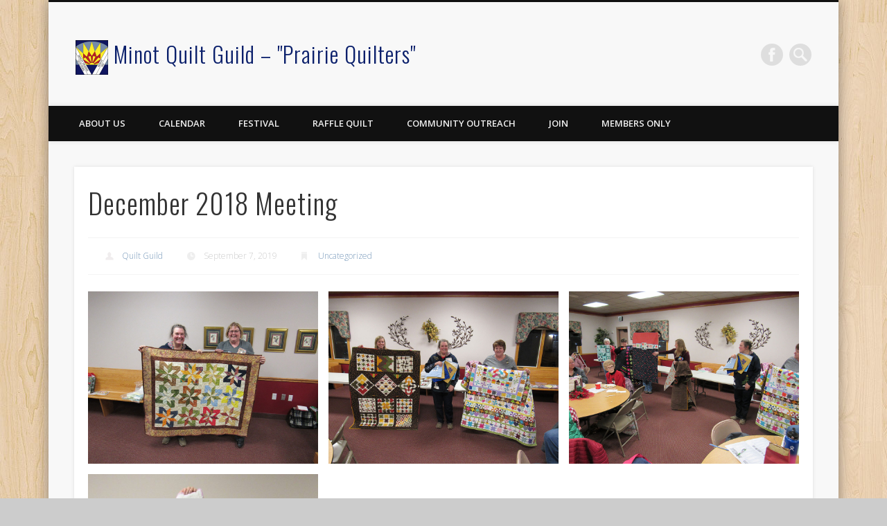

--- FILE ---
content_type: text/html; charset=UTF-8
request_url: https://minotquilters.com/index.php/2019/09/07/december-2018-meeting/
body_size: 14071
content:
<!DOCTYPE html>
<html lang="en">
<head>
<meta charset="UTF-8" />
<meta name="viewport" content="width=device-width, initial-scale=1.0" />
<link rel="profile" href="https://gmpg.org/xfn/11" />
<link rel="pingback" href="https://minotquilters.com/xmlrpc.php" />
<title>December 2018 Meeting &#8211; Minot Quilt Guild &#8211; &quot;Prairie Quilters&quot;</title>
<meta name='robots' content='max-image-preview:large' />
<link rel="alternate" type="application/rss+xml" title="Minot Quilt Guild - &quot;Prairie Quilters&quot; &raquo; Feed" href="https://minotquilters.com/index.php/feed/" />
<link rel="alternate" type="application/rss+xml" title="Minot Quilt Guild - &quot;Prairie Quilters&quot; &raquo; Comments Feed" href="https://minotquilters.com/index.php/comments/feed/" />
<link rel="alternate" type="text/calendar" title="Minot Quilt Guild - &quot;Prairie Quilters&quot; &raquo; iCal Feed" href="https://minotquilters.com/index.php/events/?ical=1" />
<link rel="alternate" type="application/rss+xml" title="Minot Quilt Guild - &quot;Prairie Quilters&quot; &raquo; December 2018 Meeting Comments Feed" href="https://minotquilters.com/index.php/2019/09/07/december-2018-meeting/feed/" />
<link rel="alternate" title="oEmbed (JSON)" type="application/json+oembed" href="https://minotquilters.com/index.php/wp-json/oembed/1.0/embed?url=https%3A%2F%2Fminotquilters.com%2Findex.php%2F2019%2F09%2F07%2Fdecember-2018-meeting%2F" />
<link rel="alternate" title="oEmbed (XML)" type="text/xml+oembed" href="https://minotquilters.com/index.php/wp-json/oembed/1.0/embed?url=https%3A%2F%2Fminotquilters.com%2Findex.php%2F2019%2F09%2F07%2Fdecember-2018-meeting%2F&#038;format=xml" />
<style id='wp-img-auto-sizes-contain-inline-css' type='text/css'>
img:is([sizes=auto i],[sizes^="auto," i]){contain-intrinsic-size:3000px 1500px}
/*# sourceURL=wp-img-auto-sizes-contain-inline-css */
</style>
<style id='wp-emoji-styles-inline-css' type='text/css'>

	img.wp-smiley, img.emoji {
		display: inline !important;
		border: none !important;
		box-shadow: none !important;
		height: 1em !important;
		width: 1em !important;
		margin: 0 0.07em !important;
		vertical-align: -0.1em !important;
		background: none !important;
		padding: 0 !important;
	}
/*# sourceURL=wp-emoji-styles-inline-css */
</style>
<link rel='stylesheet' id='wp-block-library-css' href='https://minotquilters.com/wp-includes/css/dist/block-library/style.min.css?ver=6.9' type='text/css' media='all' />
<style id='wp-block-gallery-inline-css' type='text/css'>
.blocks-gallery-grid:not(.has-nested-images),.wp-block-gallery:not(.has-nested-images){display:flex;flex-wrap:wrap;list-style-type:none;margin:0;padding:0}.blocks-gallery-grid:not(.has-nested-images) .blocks-gallery-image,.blocks-gallery-grid:not(.has-nested-images) .blocks-gallery-item,.wp-block-gallery:not(.has-nested-images) .blocks-gallery-image,.wp-block-gallery:not(.has-nested-images) .blocks-gallery-item{display:flex;flex-direction:column;flex-grow:1;justify-content:center;margin:0 1em 1em 0;position:relative;width:calc(50% - 1em)}.blocks-gallery-grid:not(.has-nested-images) .blocks-gallery-image:nth-of-type(2n),.blocks-gallery-grid:not(.has-nested-images) .blocks-gallery-item:nth-of-type(2n),.wp-block-gallery:not(.has-nested-images) .blocks-gallery-image:nth-of-type(2n),.wp-block-gallery:not(.has-nested-images) .blocks-gallery-item:nth-of-type(2n){margin-right:0}.blocks-gallery-grid:not(.has-nested-images) .blocks-gallery-image figure,.blocks-gallery-grid:not(.has-nested-images) .blocks-gallery-item figure,.wp-block-gallery:not(.has-nested-images) .blocks-gallery-image figure,.wp-block-gallery:not(.has-nested-images) .blocks-gallery-item figure{align-items:flex-end;display:flex;height:100%;justify-content:flex-start;margin:0}.blocks-gallery-grid:not(.has-nested-images) .blocks-gallery-image img,.blocks-gallery-grid:not(.has-nested-images) .blocks-gallery-item img,.wp-block-gallery:not(.has-nested-images) .blocks-gallery-image img,.wp-block-gallery:not(.has-nested-images) .blocks-gallery-item img{display:block;height:auto;max-width:100%;width:auto}.blocks-gallery-grid:not(.has-nested-images) .blocks-gallery-image figcaption,.blocks-gallery-grid:not(.has-nested-images) .blocks-gallery-item figcaption,.wp-block-gallery:not(.has-nested-images) .blocks-gallery-image figcaption,.wp-block-gallery:not(.has-nested-images) .blocks-gallery-item figcaption{background:linear-gradient(0deg,#000000b3,#0000004d 70%,#0000);bottom:0;box-sizing:border-box;color:#fff;font-size:.8em;margin:0;max-height:100%;overflow:auto;padding:3em .77em .7em;position:absolute;text-align:center;width:100%;z-index:2}.blocks-gallery-grid:not(.has-nested-images) .blocks-gallery-image figcaption img,.blocks-gallery-grid:not(.has-nested-images) .blocks-gallery-item figcaption img,.wp-block-gallery:not(.has-nested-images) .blocks-gallery-image figcaption img,.wp-block-gallery:not(.has-nested-images) .blocks-gallery-item figcaption img{display:inline}.blocks-gallery-grid:not(.has-nested-images) figcaption,.wp-block-gallery:not(.has-nested-images) figcaption{flex-grow:1}.blocks-gallery-grid:not(.has-nested-images).is-cropped .blocks-gallery-image a,.blocks-gallery-grid:not(.has-nested-images).is-cropped .blocks-gallery-image img,.blocks-gallery-grid:not(.has-nested-images).is-cropped .blocks-gallery-item a,.blocks-gallery-grid:not(.has-nested-images).is-cropped .blocks-gallery-item img,.wp-block-gallery:not(.has-nested-images).is-cropped .blocks-gallery-image a,.wp-block-gallery:not(.has-nested-images).is-cropped .blocks-gallery-image img,.wp-block-gallery:not(.has-nested-images).is-cropped .blocks-gallery-item a,.wp-block-gallery:not(.has-nested-images).is-cropped .blocks-gallery-item img{flex:1;height:100%;object-fit:cover;width:100%}.blocks-gallery-grid:not(.has-nested-images).columns-1 .blocks-gallery-image,.blocks-gallery-grid:not(.has-nested-images).columns-1 .blocks-gallery-item,.wp-block-gallery:not(.has-nested-images).columns-1 .blocks-gallery-image,.wp-block-gallery:not(.has-nested-images).columns-1 .blocks-gallery-item{margin-right:0;width:100%}@media (min-width:600px){.blocks-gallery-grid:not(.has-nested-images).columns-3 .blocks-gallery-image,.blocks-gallery-grid:not(.has-nested-images).columns-3 .blocks-gallery-item,.wp-block-gallery:not(.has-nested-images).columns-3 .blocks-gallery-image,.wp-block-gallery:not(.has-nested-images).columns-3 .blocks-gallery-item{margin-right:1em;width:calc(33.33333% - .66667em)}.blocks-gallery-grid:not(.has-nested-images).columns-4 .blocks-gallery-image,.blocks-gallery-grid:not(.has-nested-images).columns-4 .blocks-gallery-item,.wp-block-gallery:not(.has-nested-images).columns-4 .blocks-gallery-image,.wp-block-gallery:not(.has-nested-images).columns-4 .blocks-gallery-item{margin-right:1em;width:calc(25% - .75em)}.blocks-gallery-grid:not(.has-nested-images).columns-5 .blocks-gallery-image,.blocks-gallery-grid:not(.has-nested-images).columns-5 .blocks-gallery-item,.wp-block-gallery:not(.has-nested-images).columns-5 .blocks-gallery-image,.wp-block-gallery:not(.has-nested-images).columns-5 .blocks-gallery-item{margin-right:1em;width:calc(20% - .8em)}.blocks-gallery-grid:not(.has-nested-images).columns-6 .blocks-gallery-image,.blocks-gallery-grid:not(.has-nested-images).columns-6 .blocks-gallery-item,.wp-block-gallery:not(.has-nested-images).columns-6 .blocks-gallery-image,.wp-block-gallery:not(.has-nested-images).columns-6 .blocks-gallery-item{margin-right:1em;width:calc(16.66667% - .83333em)}.blocks-gallery-grid:not(.has-nested-images).columns-7 .blocks-gallery-image,.blocks-gallery-grid:not(.has-nested-images).columns-7 .blocks-gallery-item,.wp-block-gallery:not(.has-nested-images).columns-7 .blocks-gallery-image,.wp-block-gallery:not(.has-nested-images).columns-7 .blocks-gallery-item{margin-right:1em;width:calc(14.28571% - .85714em)}.blocks-gallery-grid:not(.has-nested-images).columns-8 .blocks-gallery-image,.blocks-gallery-grid:not(.has-nested-images).columns-8 .blocks-gallery-item,.wp-block-gallery:not(.has-nested-images).columns-8 .blocks-gallery-image,.wp-block-gallery:not(.has-nested-images).columns-8 .blocks-gallery-item{margin-right:1em;width:calc(12.5% - .875em)}.blocks-gallery-grid:not(.has-nested-images).columns-1 .blocks-gallery-image:nth-of-type(1n),.blocks-gallery-grid:not(.has-nested-images).columns-1 .blocks-gallery-item:nth-of-type(1n),.blocks-gallery-grid:not(.has-nested-images).columns-2 .blocks-gallery-image:nth-of-type(2n),.blocks-gallery-grid:not(.has-nested-images).columns-2 .blocks-gallery-item:nth-of-type(2n),.blocks-gallery-grid:not(.has-nested-images).columns-3 .blocks-gallery-image:nth-of-type(3n),.blocks-gallery-grid:not(.has-nested-images).columns-3 .blocks-gallery-item:nth-of-type(3n),.blocks-gallery-grid:not(.has-nested-images).columns-4 .blocks-gallery-image:nth-of-type(4n),.blocks-gallery-grid:not(.has-nested-images).columns-4 .blocks-gallery-item:nth-of-type(4n),.blocks-gallery-grid:not(.has-nested-images).columns-5 .blocks-gallery-image:nth-of-type(5n),.blocks-gallery-grid:not(.has-nested-images).columns-5 .blocks-gallery-item:nth-of-type(5n),.blocks-gallery-grid:not(.has-nested-images).columns-6 .blocks-gallery-image:nth-of-type(6n),.blocks-gallery-grid:not(.has-nested-images).columns-6 .blocks-gallery-item:nth-of-type(6n),.blocks-gallery-grid:not(.has-nested-images).columns-7 .blocks-gallery-image:nth-of-type(7n),.blocks-gallery-grid:not(.has-nested-images).columns-7 .blocks-gallery-item:nth-of-type(7n),.blocks-gallery-grid:not(.has-nested-images).columns-8 .blocks-gallery-image:nth-of-type(8n),.blocks-gallery-grid:not(.has-nested-images).columns-8 .blocks-gallery-item:nth-of-type(8n),.wp-block-gallery:not(.has-nested-images).columns-1 .blocks-gallery-image:nth-of-type(1n),.wp-block-gallery:not(.has-nested-images).columns-1 .blocks-gallery-item:nth-of-type(1n),.wp-block-gallery:not(.has-nested-images).columns-2 .blocks-gallery-image:nth-of-type(2n),.wp-block-gallery:not(.has-nested-images).columns-2 .blocks-gallery-item:nth-of-type(2n),.wp-block-gallery:not(.has-nested-images).columns-3 .blocks-gallery-image:nth-of-type(3n),.wp-block-gallery:not(.has-nested-images).columns-3 .blocks-gallery-item:nth-of-type(3n),.wp-block-gallery:not(.has-nested-images).columns-4 .blocks-gallery-image:nth-of-type(4n),.wp-block-gallery:not(.has-nested-images).columns-4 .blocks-gallery-item:nth-of-type(4n),.wp-block-gallery:not(.has-nested-images).columns-5 .blocks-gallery-image:nth-of-type(5n),.wp-block-gallery:not(.has-nested-images).columns-5 .blocks-gallery-item:nth-of-type(5n),.wp-block-gallery:not(.has-nested-images).columns-6 .blocks-gallery-image:nth-of-type(6n),.wp-block-gallery:not(.has-nested-images).columns-6 .blocks-gallery-item:nth-of-type(6n),.wp-block-gallery:not(.has-nested-images).columns-7 .blocks-gallery-image:nth-of-type(7n),.wp-block-gallery:not(.has-nested-images).columns-7 .blocks-gallery-item:nth-of-type(7n),.wp-block-gallery:not(.has-nested-images).columns-8 .blocks-gallery-image:nth-of-type(8n),.wp-block-gallery:not(.has-nested-images).columns-8 .blocks-gallery-item:nth-of-type(8n){margin-right:0}}.blocks-gallery-grid:not(.has-nested-images) .blocks-gallery-image:last-child,.blocks-gallery-grid:not(.has-nested-images) .blocks-gallery-item:last-child,.wp-block-gallery:not(.has-nested-images) .blocks-gallery-image:last-child,.wp-block-gallery:not(.has-nested-images) .blocks-gallery-item:last-child{margin-right:0}.blocks-gallery-grid:not(.has-nested-images).alignleft,.blocks-gallery-grid:not(.has-nested-images).alignright,.wp-block-gallery:not(.has-nested-images).alignleft,.wp-block-gallery:not(.has-nested-images).alignright{max-width:420px;width:100%}.blocks-gallery-grid:not(.has-nested-images).aligncenter .blocks-gallery-item figure,.wp-block-gallery:not(.has-nested-images).aligncenter .blocks-gallery-item figure{justify-content:center}.wp-block-gallery:not(.is-cropped) .blocks-gallery-item{align-self:flex-start}figure.wp-block-gallery.has-nested-images{align-items:normal}.wp-block-gallery.has-nested-images figure.wp-block-image:not(#individual-image){margin:0;width:calc(50% - var(--wp--style--unstable-gallery-gap, 16px)/2)}.wp-block-gallery.has-nested-images figure.wp-block-image{box-sizing:border-box;display:flex;flex-direction:column;flex-grow:1;justify-content:center;max-width:100%;position:relative}.wp-block-gallery.has-nested-images figure.wp-block-image>a,.wp-block-gallery.has-nested-images figure.wp-block-image>div{flex-direction:column;flex-grow:1;margin:0}.wp-block-gallery.has-nested-images figure.wp-block-image img{display:block;height:auto;max-width:100%!important;width:auto}.wp-block-gallery.has-nested-images figure.wp-block-image figcaption,.wp-block-gallery.has-nested-images figure.wp-block-image:has(figcaption):before{bottom:0;left:0;max-height:100%;position:absolute;right:0}.wp-block-gallery.has-nested-images figure.wp-block-image:has(figcaption):before{backdrop-filter:blur(3px);content:"";height:100%;-webkit-mask-image:linear-gradient(0deg,#000 20%,#0000);mask-image:linear-gradient(0deg,#000 20%,#0000);max-height:40%;pointer-events:none}.wp-block-gallery.has-nested-images figure.wp-block-image figcaption{box-sizing:border-box;color:#fff;font-size:13px;margin:0;overflow:auto;padding:1em;text-align:center;text-shadow:0 0 1.5px #000}.wp-block-gallery.has-nested-images figure.wp-block-image figcaption::-webkit-scrollbar{height:12px;width:12px}.wp-block-gallery.has-nested-images figure.wp-block-image figcaption::-webkit-scrollbar-track{background-color:initial}.wp-block-gallery.has-nested-images figure.wp-block-image figcaption::-webkit-scrollbar-thumb{background-clip:padding-box;background-color:initial;border:3px solid #0000;border-radius:8px}.wp-block-gallery.has-nested-images figure.wp-block-image figcaption:focus-within::-webkit-scrollbar-thumb,.wp-block-gallery.has-nested-images figure.wp-block-image figcaption:focus::-webkit-scrollbar-thumb,.wp-block-gallery.has-nested-images figure.wp-block-image figcaption:hover::-webkit-scrollbar-thumb{background-color:#fffc}.wp-block-gallery.has-nested-images figure.wp-block-image figcaption{scrollbar-color:#0000 #0000;scrollbar-gutter:stable both-edges;scrollbar-width:thin}.wp-block-gallery.has-nested-images figure.wp-block-image figcaption:focus,.wp-block-gallery.has-nested-images figure.wp-block-image figcaption:focus-within,.wp-block-gallery.has-nested-images figure.wp-block-image figcaption:hover{scrollbar-color:#fffc #0000}.wp-block-gallery.has-nested-images figure.wp-block-image figcaption{will-change:transform}@media (hover:none){.wp-block-gallery.has-nested-images figure.wp-block-image figcaption{scrollbar-color:#fffc #0000}}.wp-block-gallery.has-nested-images figure.wp-block-image figcaption{background:linear-gradient(0deg,#0006,#0000)}.wp-block-gallery.has-nested-images figure.wp-block-image figcaption img{display:inline}.wp-block-gallery.has-nested-images figure.wp-block-image figcaption a{color:inherit}.wp-block-gallery.has-nested-images figure.wp-block-image.has-custom-border img{box-sizing:border-box}.wp-block-gallery.has-nested-images figure.wp-block-image.has-custom-border>a,.wp-block-gallery.has-nested-images figure.wp-block-image.has-custom-border>div,.wp-block-gallery.has-nested-images figure.wp-block-image.is-style-rounded>a,.wp-block-gallery.has-nested-images figure.wp-block-image.is-style-rounded>div{flex:1 1 auto}.wp-block-gallery.has-nested-images figure.wp-block-image.has-custom-border figcaption,.wp-block-gallery.has-nested-images figure.wp-block-image.is-style-rounded figcaption{background:none;color:inherit;flex:initial;margin:0;padding:10px 10px 9px;position:relative;text-shadow:none}.wp-block-gallery.has-nested-images figure.wp-block-image.has-custom-border:before,.wp-block-gallery.has-nested-images figure.wp-block-image.is-style-rounded:before{content:none}.wp-block-gallery.has-nested-images figcaption{flex-basis:100%;flex-grow:1;text-align:center}.wp-block-gallery.has-nested-images:not(.is-cropped) figure.wp-block-image:not(#individual-image){margin-bottom:auto;margin-top:0}.wp-block-gallery.has-nested-images.is-cropped figure.wp-block-image:not(#individual-image){align-self:inherit}.wp-block-gallery.has-nested-images.is-cropped figure.wp-block-image:not(#individual-image)>a,.wp-block-gallery.has-nested-images.is-cropped figure.wp-block-image:not(#individual-image)>div:not(.components-drop-zone){display:flex}.wp-block-gallery.has-nested-images.is-cropped figure.wp-block-image:not(#individual-image) a,.wp-block-gallery.has-nested-images.is-cropped figure.wp-block-image:not(#individual-image) img{flex:1 0 0%;height:100%;object-fit:cover;width:100%}.wp-block-gallery.has-nested-images.columns-1 figure.wp-block-image:not(#individual-image){width:100%}@media (min-width:600px){.wp-block-gallery.has-nested-images.columns-3 figure.wp-block-image:not(#individual-image){width:calc(33.33333% - var(--wp--style--unstable-gallery-gap, 16px)*.66667)}.wp-block-gallery.has-nested-images.columns-4 figure.wp-block-image:not(#individual-image){width:calc(25% - var(--wp--style--unstable-gallery-gap, 16px)*.75)}.wp-block-gallery.has-nested-images.columns-5 figure.wp-block-image:not(#individual-image){width:calc(20% - var(--wp--style--unstable-gallery-gap, 16px)*.8)}.wp-block-gallery.has-nested-images.columns-6 figure.wp-block-image:not(#individual-image){width:calc(16.66667% - var(--wp--style--unstable-gallery-gap, 16px)*.83333)}.wp-block-gallery.has-nested-images.columns-7 figure.wp-block-image:not(#individual-image){width:calc(14.28571% - var(--wp--style--unstable-gallery-gap, 16px)*.85714)}.wp-block-gallery.has-nested-images.columns-8 figure.wp-block-image:not(#individual-image){width:calc(12.5% - var(--wp--style--unstable-gallery-gap, 16px)*.875)}.wp-block-gallery.has-nested-images.columns-default figure.wp-block-image:not(#individual-image){width:calc(33.33% - var(--wp--style--unstable-gallery-gap, 16px)*.66667)}.wp-block-gallery.has-nested-images.columns-default figure.wp-block-image:not(#individual-image):first-child:nth-last-child(2),.wp-block-gallery.has-nested-images.columns-default figure.wp-block-image:not(#individual-image):first-child:nth-last-child(2)~figure.wp-block-image:not(#individual-image){width:calc(50% - var(--wp--style--unstable-gallery-gap, 16px)*.5)}.wp-block-gallery.has-nested-images.columns-default figure.wp-block-image:not(#individual-image):first-child:last-child{width:100%}}.wp-block-gallery.has-nested-images.alignleft,.wp-block-gallery.has-nested-images.alignright{max-width:420px;width:100%}.wp-block-gallery.has-nested-images.aligncenter{justify-content:center}
/*# sourceURL=https://minotquilters.com/wp-includes/blocks/gallery/style.min.css */
</style>
<style id='global-styles-inline-css' type='text/css'>
:root{--wp--preset--aspect-ratio--square: 1;--wp--preset--aspect-ratio--4-3: 4/3;--wp--preset--aspect-ratio--3-4: 3/4;--wp--preset--aspect-ratio--3-2: 3/2;--wp--preset--aspect-ratio--2-3: 2/3;--wp--preset--aspect-ratio--16-9: 16/9;--wp--preset--aspect-ratio--9-16: 9/16;--wp--preset--color--black: #000000;--wp--preset--color--cyan-bluish-gray: #abb8c3;--wp--preset--color--white: #ffffff;--wp--preset--color--pale-pink: #f78da7;--wp--preset--color--vivid-red: #cf2e2e;--wp--preset--color--luminous-vivid-orange: #ff6900;--wp--preset--color--luminous-vivid-amber: #fcb900;--wp--preset--color--light-green-cyan: #7bdcb5;--wp--preset--color--vivid-green-cyan: #00d084;--wp--preset--color--pale-cyan-blue: #8ed1fc;--wp--preset--color--vivid-cyan-blue: #0693e3;--wp--preset--color--vivid-purple: #9b51e0;--wp--preset--gradient--vivid-cyan-blue-to-vivid-purple: linear-gradient(135deg,rgb(6,147,227) 0%,rgb(155,81,224) 100%);--wp--preset--gradient--light-green-cyan-to-vivid-green-cyan: linear-gradient(135deg,rgb(122,220,180) 0%,rgb(0,208,130) 100%);--wp--preset--gradient--luminous-vivid-amber-to-luminous-vivid-orange: linear-gradient(135deg,rgb(252,185,0) 0%,rgb(255,105,0) 100%);--wp--preset--gradient--luminous-vivid-orange-to-vivid-red: linear-gradient(135deg,rgb(255,105,0) 0%,rgb(207,46,46) 100%);--wp--preset--gradient--very-light-gray-to-cyan-bluish-gray: linear-gradient(135deg,rgb(238,238,238) 0%,rgb(169,184,195) 100%);--wp--preset--gradient--cool-to-warm-spectrum: linear-gradient(135deg,rgb(74,234,220) 0%,rgb(151,120,209) 20%,rgb(207,42,186) 40%,rgb(238,44,130) 60%,rgb(251,105,98) 80%,rgb(254,248,76) 100%);--wp--preset--gradient--blush-light-purple: linear-gradient(135deg,rgb(255,206,236) 0%,rgb(152,150,240) 100%);--wp--preset--gradient--blush-bordeaux: linear-gradient(135deg,rgb(254,205,165) 0%,rgb(254,45,45) 50%,rgb(107,0,62) 100%);--wp--preset--gradient--luminous-dusk: linear-gradient(135deg,rgb(255,203,112) 0%,rgb(199,81,192) 50%,rgb(65,88,208) 100%);--wp--preset--gradient--pale-ocean: linear-gradient(135deg,rgb(255,245,203) 0%,rgb(182,227,212) 50%,rgb(51,167,181) 100%);--wp--preset--gradient--electric-grass: linear-gradient(135deg,rgb(202,248,128) 0%,rgb(113,206,126) 100%);--wp--preset--gradient--midnight: linear-gradient(135deg,rgb(2,3,129) 0%,rgb(40,116,252) 100%);--wp--preset--font-size--small: 13px;--wp--preset--font-size--medium: 20px;--wp--preset--font-size--large: 36px;--wp--preset--font-size--x-large: 42px;--wp--preset--spacing--20: 0.44rem;--wp--preset--spacing--30: 0.67rem;--wp--preset--spacing--40: 1rem;--wp--preset--spacing--50: 1.5rem;--wp--preset--spacing--60: 2.25rem;--wp--preset--spacing--70: 3.38rem;--wp--preset--spacing--80: 5.06rem;--wp--preset--shadow--natural: 6px 6px 9px rgba(0, 0, 0, 0.2);--wp--preset--shadow--deep: 12px 12px 50px rgba(0, 0, 0, 0.4);--wp--preset--shadow--sharp: 6px 6px 0px rgba(0, 0, 0, 0.2);--wp--preset--shadow--outlined: 6px 6px 0px -3px rgb(255, 255, 255), 6px 6px rgb(0, 0, 0);--wp--preset--shadow--crisp: 6px 6px 0px rgb(0, 0, 0);}:where(.is-layout-flex){gap: 0.5em;}:where(.is-layout-grid){gap: 0.5em;}body .is-layout-flex{display: flex;}.is-layout-flex{flex-wrap: wrap;align-items: center;}.is-layout-flex > :is(*, div){margin: 0;}body .is-layout-grid{display: grid;}.is-layout-grid > :is(*, div){margin: 0;}:where(.wp-block-columns.is-layout-flex){gap: 2em;}:where(.wp-block-columns.is-layout-grid){gap: 2em;}:where(.wp-block-post-template.is-layout-flex){gap: 1.25em;}:where(.wp-block-post-template.is-layout-grid){gap: 1.25em;}.has-black-color{color: var(--wp--preset--color--black) !important;}.has-cyan-bluish-gray-color{color: var(--wp--preset--color--cyan-bluish-gray) !important;}.has-white-color{color: var(--wp--preset--color--white) !important;}.has-pale-pink-color{color: var(--wp--preset--color--pale-pink) !important;}.has-vivid-red-color{color: var(--wp--preset--color--vivid-red) !important;}.has-luminous-vivid-orange-color{color: var(--wp--preset--color--luminous-vivid-orange) !important;}.has-luminous-vivid-amber-color{color: var(--wp--preset--color--luminous-vivid-amber) !important;}.has-light-green-cyan-color{color: var(--wp--preset--color--light-green-cyan) !important;}.has-vivid-green-cyan-color{color: var(--wp--preset--color--vivid-green-cyan) !important;}.has-pale-cyan-blue-color{color: var(--wp--preset--color--pale-cyan-blue) !important;}.has-vivid-cyan-blue-color{color: var(--wp--preset--color--vivid-cyan-blue) !important;}.has-vivid-purple-color{color: var(--wp--preset--color--vivid-purple) !important;}.has-black-background-color{background-color: var(--wp--preset--color--black) !important;}.has-cyan-bluish-gray-background-color{background-color: var(--wp--preset--color--cyan-bluish-gray) !important;}.has-white-background-color{background-color: var(--wp--preset--color--white) !important;}.has-pale-pink-background-color{background-color: var(--wp--preset--color--pale-pink) !important;}.has-vivid-red-background-color{background-color: var(--wp--preset--color--vivid-red) !important;}.has-luminous-vivid-orange-background-color{background-color: var(--wp--preset--color--luminous-vivid-orange) !important;}.has-luminous-vivid-amber-background-color{background-color: var(--wp--preset--color--luminous-vivid-amber) !important;}.has-light-green-cyan-background-color{background-color: var(--wp--preset--color--light-green-cyan) !important;}.has-vivid-green-cyan-background-color{background-color: var(--wp--preset--color--vivid-green-cyan) !important;}.has-pale-cyan-blue-background-color{background-color: var(--wp--preset--color--pale-cyan-blue) !important;}.has-vivid-cyan-blue-background-color{background-color: var(--wp--preset--color--vivid-cyan-blue) !important;}.has-vivid-purple-background-color{background-color: var(--wp--preset--color--vivid-purple) !important;}.has-black-border-color{border-color: var(--wp--preset--color--black) !important;}.has-cyan-bluish-gray-border-color{border-color: var(--wp--preset--color--cyan-bluish-gray) !important;}.has-white-border-color{border-color: var(--wp--preset--color--white) !important;}.has-pale-pink-border-color{border-color: var(--wp--preset--color--pale-pink) !important;}.has-vivid-red-border-color{border-color: var(--wp--preset--color--vivid-red) !important;}.has-luminous-vivid-orange-border-color{border-color: var(--wp--preset--color--luminous-vivid-orange) !important;}.has-luminous-vivid-amber-border-color{border-color: var(--wp--preset--color--luminous-vivid-amber) !important;}.has-light-green-cyan-border-color{border-color: var(--wp--preset--color--light-green-cyan) !important;}.has-vivid-green-cyan-border-color{border-color: var(--wp--preset--color--vivid-green-cyan) !important;}.has-pale-cyan-blue-border-color{border-color: var(--wp--preset--color--pale-cyan-blue) !important;}.has-vivid-cyan-blue-border-color{border-color: var(--wp--preset--color--vivid-cyan-blue) !important;}.has-vivid-purple-border-color{border-color: var(--wp--preset--color--vivid-purple) !important;}.has-vivid-cyan-blue-to-vivid-purple-gradient-background{background: var(--wp--preset--gradient--vivid-cyan-blue-to-vivid-purple) !important;}.has-light-green-cyan-to-vivid-green-cyan-gradient-background{background: var(--wp--preset--gradient--light-green-cyan-to-vivid-green-cyan) !important;}.has-luminous-vivid-amber-to-luminous-vivid-orange-gradient-background{background: var(--wp--preset--gradient--luminous-vivid-amber-to-luminous-vivid-orange) !important;}.has-luminous-vivid-orange-to-vivid-red-gradient-background{background: var(--wp--preset--gradient--luminous-vivid-orange-to-vivid-red) !important;}.has-very-light-gray-to-cyan-bluish-gray-gradient-background{background: var(--wp--preset--gradient--very-light-gray-to-cyan-bluish-gray) !important;}.has-cool-to-warm-spectrum-gradient-background{background: var(--wp--preset--gradient--cool-to-warm-spectrum) !important;}.has-blush-light-purple-gradient-background{background: var(--wp--preset--gradient--blush-light-purple) !important;}.has-blush-bordeaux-gradient-background{background: var(--wp--preset--gradient--blush-bordeaux) !important;}.has-luminous-dusk-gradient-background{background: var(--wp--preset--gradient--luminous-dusk) !important;}.has-pale-ocean-gradient-background{background: var(--wp--preset--gradient--pale-ocean) !important;}.has-electric-grass-gradient-background{background: var(--wp--preset--gradient--electric-grass) !important;}.has-midnight-gradient-background{background: var(--wp--preset--gradient--midnight) !important;}.has-small-font-size{font-size: var(--wp--preset--font-size--small) !important;}.has-medium-font-size{font-size: var(--wp--preset--font-size--medium) !important;}.has-large-font-size{font-size: var(--wp--preset--font-size--large) !important;}.has-x-large-font-size{font-size: var(--wp--preset--font-size--x-large) !important;}
/*# sourceURL=global-styles-inline-css */
</style>
<style id='core-block-supports-inline-css' type='text/css'>
.wp-block-gallery.wp-block-gallery-1{--wp--style--unstable-gallery-gap:var( --wp--style--gallery-gap-default, var( --gallery-block--gutter-size, var( --wp--style--block-gap, 0.5em ) ) );gap:var( --wp--style--gallery-gap-default, var( --gallery-block--gutter-size, var( --wp--style--block-gap, 0.5em ) ) );}.wp-block-gallery.wp-block-gallery-2{--wp--style--unstable-gallery-gap:var( --wp--style--gallery-gap-default, var( --gallery-block--gutter-size, var( --wp--style--block-gap, 0.5em ) ) );gap:var( --wp--style--gallery-gap-default, var( --gallery-block--gutter-size, var( --wp--style--block-gap, 0.5em ) ) );}
/*# sourceURL=core-block-supports-inline-css */
</style>

<style id='classic-theme-styles-inline-css' type='text/css'>
/*! This file is auto-generated */
.wp-block-button__link{color:#fff;background-color:#32373c;border-radius:9999px;box-shadow:none;text-decoration:none;padding:calc(.667em + 2px) calc(1.333em + 2px);font-size:1.125em}.wp-block-file__button{background:#32373c;color:#fff;text-decoration:none}
/*# sourceURL=/wp-includes/css/classic-themes.min.css */
</style>
<link rel='stylesheet' id='pinboard-web-font-css' href='https://fonts.googleapis.com/css?family=Open+Sans:300,300italic,regular,italic,600,600italic|Oswald:300,300italic,regular,italic,600,600italic&#038;subset=latin' type='text/css' media='all' />
<link rel='stylesheet' id='pinboard-css' href='https://minotquilters.com/wp-content/themes/pinboard/style.css' type='text/css' media='all' />
<link rel='stylesheet' id='colorbox-css' href='https://minotquilters.com/wp-content/themes/pinboard/styles/colorbox.css' type='text/css' media='all' />
	<!--[if lt IE 9]>
	<script src="https://minotquilters.com/wp-content/themes/pinboard/scripts/html5.js" type="text/javascript"></script>
	<![endif]-->
<script type="text/javascript" src="https://minotquilters.com/wp-includes/js/jquery/jquery.min.js?ver=3.7.1" id="jquery-core-js"></script>
<script type="text/javascript" src="https://minotquilters.com/wp-includes/js/jquery/jquery-migrate.min.js?ver=3.4.1" id="jquery-migrate-js"></script>
<script type="text/javascript" src="https://minotquilters.com/wp-content/plugins/flowpaper-lite-pdf-flipbook/assets/lity/lity.min.js" id="lity-js-js"></script>
<script type="text/javascript" src="https://minotquilters.com/wp-content/themes/pinboard/scripts/ios-orientationchange-fix.js" id="ios-orientationchange-fix-js"></script>
<script type="text/javascript" src="https://minotquilters.com/wp-content/themes/pinboard/scripts/jquery.flexslider-min.js" id="flexslider-js"></script>
<script type="text/javascript" src="https://minotquilters.com/wp-content/themes/pinboard/scripts/jquery.fitvids.js" id="fitvids-js"></script>
<script type="text/javascript" src="https://minotquilters.com/wp-content/themes/pinboard/scripts/jquery.colorbox-min.js" id="colorbox-js"></script>
<link rel="https://api.w.org/" href="https://minotquilters.com/index.php/wp-json/" /><link rel="alternate" title="JSON" type="application/json" href="https://minotquilters.com/index.php/wp-json/wp/v2/posts/928" /><link rel="EditURI" type="application/rsd+xml" title="RSD" href="https://minotquilters.com/xmlrpc.php?rsd" />
<meta name="generator" content="WordPress 6.9" />
<link rel="canonical" href="https://minotquilters.com/index.php/2019/09/07/december-2018-meeting/" />
<link rel='shortlink' href='https://minotquilters.com/?p=928' />
<meta name="tec-api-version" content="v1"><meta name="tec-api-origin" content="https://minotquilters.com"><link rel="alternate" href="https://minotquilters.com/index.php/wp-json/tribe/events/v1/" /><script>
/* <![CDATA[ */
	jQuery(window).load(function() {
			});
	jQuery(document).ready(function($) {
		$('#access .menu > li > a').each(function() {
			var title = $(this).attr('title');
			if(typeof title !== 'undefined' && title !== false) {
				$(this).append('<br /> <span>'+title+'</span>');
				$(this).removeAttr('title');
			}
		});
		function pinboard_move_elements(container) {
			if( container.hasClass('onecol') ) {
				var thumb = $('.entry-thumbnail', container);
				if('undefined' !== typeof thumb)
					$('.entry-container', container).before(thumb);
				var video = $('.entry-attachment', container);
				if('undefined' !== typeof video)
					$('.entry-container', container).before(video);
				var gallery = $('.post-gallery', container);
				if('undefined' !== typeof gallery)
					$('.entry-container', container).before(gallery);
				var meta = $('.entry-meta', container);
				if('undefined' !== typeof meta)
					$('.entry-container', container).after(meta);
			}
		}
		function pinboard_restore_elements(container) {
			if( container.hasClass('onecol') ) {
				var thumb = $('.entry-thumbnail', container);
				if('undefined' !== typeof thumb)
					$('.entry-header', container).after(thumb);
				var video = $('.entry-attachment', container);
				if('undefined' !== typeof video)
					$('.entry-header', container).after(video);
				var gallery = $('.post-gallery', container);
				if('undefined' !== typeof gallery)
					$('.entry-header', container).after(gallery);
				var meta = $('.entry-meta', container);
				if('undefined' !== typeof meta)
					$('.entry-header', container).append(meta);
				else
					$('.entry-header', container).html(meta.html());
			}
		}
		if( ($(window).width() > 960) || ($(document).width() > 960) ) {
			// Viewport is greater than tablet: portrait
		} else {
			$('#content .hentry').each(function() {
				pinboard_move_elements($(this));
			});
		}
		$(window).resize(function() {
			if( ($(window).width() > 960) || ($(document).width() > 960) ) {
									$('.page-template-template-full-width-php #content .hentry, .page-template-template-blog-full-width-php #content .hentry, .page-template-template-blog-four-col-php #content .hentry').each(function() {
						pinboard_restore_elements($(this));
					});
							} else {
				$('#content .hentry').each(function() {
					pinboard_move_elements($(this));
				});
			}
			if( ($(window).width() > 760) || ($(document).width() > 760) ) {
				var maxh = 0;
				$('#access .menu > li > a').each(function() {
					if(parseInt($(this).css('height'))>maxh) {
						maxh = parseInt($(this).css('height'));
					}
				});
				$('#access .menu > li > a').css('height', maxh);
			} else {
				$('#access .menu > li > a').css('height', 'auto');
			}
		});
		if( ($(window).width() > 760) || ($(document).width() > 760) ) {
			var maxh = 0;
			$('#access .menu > li > a').each(function() {
				var title = $(this).attr('title');
				if(typeof title !== 'undefined' && title !== false) {
					$(this).append('<br /> <span>'+title+'</span>');
					$(this).removeAttr('title');
				}
				if(parseInt($(this).css('height'))>maxh) {
					maxh = parseInt($(this).css('height'));
				}
			});
			$('#access .menu > li > a').css('height', maxh);
							$('#access li').mouseenter(function() {
					$(this).children('ul').css('display', 'none').stop(true, true).fadeIn(250).css('display', 'block').children('ul').css('display', 'none');
				});
				$('#access li').mouseleave(function() {
					$(this).children('ul').stop(true, true).fadeOut(250).css('display', 'block');
				});
					} else {
			$('#access li').each(function() {
				if($(this).children('ul').length)
					$(this).append('<span class="drop-down-toggle"><span class="drop-down-arrow"></span></span>');
			});
			$('.drop-down-toggle').click(function() {
				$(this).parent().children('ul').slideToggle(250);
			});
		}
				$('.entry-attachment audio, .entry-attachment video').mediaelementplayer({
			videoWidth: '100%',
			videoHeight: '100%',
			audioWidth: '100%',
			alwaysShowControls: true,
			features: ['playpause','progress','tracks','volume'],
			videoVolume: 'horizontal'
		});
		$(".entry-attachment, .entry-content").fitVids({ customSelector: "iframe[src*='wordpress.tv'], iframe[src*='www.dailymotion.com'], iframe[src*='blip.tv'], iframe[src*='www.viddler.com']"});
	});
	jQuery(window).load(function() {
					jQuery('.entry-content a[href$=".jpg"],.entry-content a[href$=".jpeg"],.entry-content a[href$=".png"],.entry-content a[href$=".gif"],a.colorbox').colorbox({
				maxWidth: '100%',
				maxHeight: '100%',
			});
			});
/* ]]> */
</script>
<style type="text/css">
												.home .entry-meta,
		.blog .entry-meta,
		.archive .entry-meta,
		.search .entry-meta {
			background: #ffffff;
		}
													h1,
		.single .entry-title,
		.page .entry-title,
		.error404 .entry-title {
			font-size:40.00px;
			line-height:1.62em;
		}
																a:hover {
			color:#efcc1c;
		}
					#access a:hover,
		#access li.current_page_item > a,
		#access li.current-menu-item > a {
			color:#21759b;
		}
									</style>
<style type="text/css">
	#site-title a,
	#site-description {
		color:#0a1f6b;
	}
</style>
<style type="text/css" id="custom-background-css">
body.custom-background { background-image: url("https://minotquilters.com/wp-content/themes/pinboard/images/bg.jpg"); background-position: left top; background-size: auto; background-repeat: repeat; background-attachment: scroll; }
</style>
	</head>

<body class="wp-singular post-template-default single single-post postid-928 single-format-standard custom-background wp-theme-pinboard tribe-no-js page-template-template-full-width-php">
	<div id="wrapper">
		<header id="header">
			<div id="site-title">
									<a href="https://minotquilters.com/" rel="home">
						<img src="https://minotquilters.com/wp-content/uploads/2022/05/MPQG_Logo_2022.png" alt="Minot Quilt Guild &#8211; &quot;Prairie Quilters&quot;" width="47" height="50" />
					</a>
								<a class="home" href="https://minotquilters.com/" rel="home">Minot Quilt Guild &#8211; &quot;Prairie Quilters&quot;</a>
			</div>
							<div id="site-description"></div>
							<form role="search" method="get" id="searchform" action="https://minotquilters.com/" >
	<input type="text" value="" placeholder="Search this website&#8230;" name="s" id="s" />
	<input type="submit" id="searchsubmit" value="Search" />
</form>			<div id="social-media-icons">
							<a class="social-media-icon facebook" href="https://www.facebook.com/profile.php?id=100070134182792">Facebook</a>
																													</div>
				<div class="clear"></div>
			<nav id="access">
				<a class="nav-show" href="#access">Show Navigation</a>
				<a class="nav-hide" href="#nogo">Hide Navigation</a>
				<div class="menu-top-menu-container"><ul id="menu-top-menu" class="menu"><li id="menu-item-23" class="menu-item menu-item-type-post_type menu-item-object-page menu-item-has-children menu-item-23"><a href="https://minotquilters.com/index.php/about-us/">About Us</a>
<ul class="sub-menu">
	<li id="menu-item-24" class="menu-item menu-item-type-post_type menu-item-object-page menu-item-24"><a href="https://minotquilters.com/index.php/guild-officers/">Guild Officers</a></li>
	<li id="menu-item-43" class="menu-item menu-item-type-post_type menu-item-object-page menu-item-43"><a href="https://minotquilters.com/index.php/contact-us/">Contact Us</a></li>
</ul>
</li>
<li id="menu-item-2170" class="menu-item menu-item-type-post_type menu-item-object-page menu-item-has-children menu-item-2170"><a href="https://minotquilters.com/index.php/events/">Calendar</a>
<ul class="sub-menu">
	<li id="menu-item-2936" class="menu-item menu-item-type-post_type menu-item-object-page menu-item-2936"><a href="https://minotquilters.com/index.php/minot-public-library/">Minot Public Library Display</a></li>
	<li id="menu-item-2180" class="menu-item menu-item-type-post_type menu-item-object-page menu-item-2180"><a href="https://minotquilters.com/index.php/upcoming-events/">Upcoming Events</a></li>
	<li id="menu-item-2248" class="menu-item menu-item-type-post_type menu-item-object-page menu-item-2248"><a href="https://minotquilters.com/index.php/festival-of-trees-2/">2025 Festival of Trees</a></li>
</ul>
</li>
<li id="menu-item-2918" class="menu-item menu-item-type-post_type menu-item-object-page menu-item-has-children menu-item-2918"><a href="https://minotquilters.com/index.php/festival-welcome/">Festival</a>
<ul class="sub-menu">
	<li id="menu-item-2919" class="menu-item menu-item-type-post_type menu-item-object-page menu-item-2919"><a href="https://minotquilters.com/index.php/festival-welcome/welcome/">Featured Quilter</a></li>
	<li id="menu-item-2920" class="menu-item menu-item-type-post_type menu-item-object-page menu-item-2920"><a href="https://minotquilters.com/index.php/annual-festival-award-winners/">Festival Award Winners</a></li>
	<li id="menu-item-2921" class="menu-item menu-item-type-post_type menu-item-object-page menu-item-2921"><a href="https://minotquilters.com/index.php/festival-registration-forms/">Festival Registration Forms</a></li>
</ul>
</li>
<li id="menu-item-3088" class="menu-item menu-item-type-post_type menu-item-object-page menu-item-has-children menu-item-3088"><a href="https://minotquilters.com/index.php/raffle-quilt-2/">Raffle Quilt</a>
<ul class="sub-menu">
	<li id="menu-item-2177" class="menu-item menu-item-type-post_type menu-item-object-page menu-item-2177"><a href="https://minotquilters.com/index.php/raffle-quilt-archives/">Raffle Quilt Archives</a></li>
</ul>
</li>
<li id="menu-item-368" class="menu-item menu-item-type-post_type menu-item-object-page menu-item-has-children menu-item-368"><a href="https://minotquilters.com/index.php/outreach/">Community Outreach</a>
<ul class="sub-menu">
	<li id="menu-item-362" class="menu-item menu-item-type-post_type menu-item-object-page menu-item-362"><a href="https://minotquilters.com/index.php/education/">Education</a></li>
</ul>
</li>
<li id="menu-item-25" class="menu-item menu-item-type-post_type menu-item-object-page menu-item-25"><a href="https://minotquilters.com/index.php/membership/">Join</a></li>
<li id="menu-item-329" class="menu-item menu-item-type-post_type menu-item-object-page menu-item-329"><a href="https://minotquilters.com/index.php/membership-login/">Members Only</a></li>
</ul></div>				<div class="clear"></div>
			</nav><!-- #access -->
		</header><!-- #header -->	<div id="container">
		<section id="content" class="column onecol">
							<article class="post-928 post type-post status-publish format-standard hentry category-uncategorized column onecol" id="post-928">
					<div class="entry">
						<header class="entry-header">
							<h1 class="entry-title">December 2018 Meeting</h1>
									<aside class="entry-meta">
							<span class="entry-author-link"><a href="https://minotquilters.com/index.php/author/guild/" title="Posts by Quilt Guild" rel="author">Quilt Guild</a></span>
									<span class="entry-date">September 7, 2019</span>
												<span class="entry-category"><a href="https://minotquilters.com/index.php/category/uncategorized/" rel="category tag">Uncategorized</a></span>
																		<div class="clear"></div>
		</aside><!-- .entry-meta -->
							</header><!-- .entry-header -->
						<div class="entry-content">
														
<ul class="wp-block-gallery columns-3 is-cropped wp-block-gallery-1 is-layout-flex wp-block-gallery-is-layout-flex"><li class="blocks-gallery-item"><figure><img fetchpriority="high" decoding="async" width="1000" height="750" src="http://minotquilters.gofeller.com/wp-content/uploads/2019/09/IMG_0735.jpg" alt="" data-id="929" data-link="http://minotquilters.gofeller.com/?attachment_id=929" class="wp-image-929" srcset="https://minotquilters.com/wp-content/uploads/2019/09/IMG_0735.jpg 1000w, https://minotquilters.com/wp-content/uploads/2019/09/IMG_0735-300x225.jpg 300w, https://minotquilters.com/wp-content/uploads/2019/09/IMG_0735-768x576.jpg 768w, https://minotquilters.com/wp-content/uploads/2019/09/IMG_0735-700x525.jpg 700w, https://minotquilters.com/wp-content/uploads/2019/09/IMG_0735-332x249.jpg 332w" sizes="(max-width: 1000px) 100vw, 1000px" /></figure></li><li class="blocks-gallery-item"><figure><img decoding="async" width="1000" height="750" src="http://minotquilters.gofeller.com/wp-content/uploads/2019/09/IMG_0739.jpg" alt="" data-id="930" data-link="http://minotquilters.gofeller.com/?attachment_id=930" class="wp-image-930" srcset="https://minotquilters.com/wp-content/uploads/2019/09/IMG_0739.jpg 1000w, https://minotquilters.com/wp-content/uploads/2019/09/IMG_0739-300x225.jpg 300w, https://minotquilters.com/wp-content/uploads/2019/09/IMG_0739-768x576.jpg 768w, https://minotquilters.com/wp-content/uploads/2019/09/IMG_0739-700x525.jpg 700w, https://minotquilters.com/wp-content/uploads/2019/09/IMG_0739-332x249.jpg 332w" sizes="(max-width: 1000px) 100vw, 1000px" /></figure></li><li class="blocks-gallery-item"><figure><img decoding="async" width="1000" height="750" src="http://minotquilters.gofeller.com/wp-content/uploads/2019/09/IMG_0741.jpg" alt="" data-id="931" data-link="http://minotquilters.gofeller.com/?attachment_id=931" class="wp-image-931" srcset="https://minotquilters.com/wp-content/uploads/2019/09/IMG_0741.jpg 1000w, https://minotquilters.com/wp-content/uploads/2019/09/IMG_0741-300x225.jpg 300w, https://minotquilters.com/wp-content/uploads/2019/09/IMG_0741-768x576.jpg 768w, https://minotquilters.com/wp-content/uploads/2019/09/IMG_0741-700x525.jpg 700w, https://minotquilters.com/wp-content/uploads/2019/09/IMG_0741-332x249.jpg 332w" sizes="(max-width: 1000px) 100vw, 1000px" /></figure></li><li class="blocks-gallery-item"><figure><img loading="lazy" decoding="async" width="768" height="1024" src="http://minotquilters.gofeller.com/wp-content/uploads/2019/09/IMG_0744-768x1024.jpg" alt="" data-id="932" data-link="http://minotquilters.gofeller.com/?attachment_id=932" class="wp-image-932" srcset="https://minotquilters.com/wp-content/uploads/2019/09/IMG_0744-768x1024.jpg 768w, https://minotquilters.com/wp-content/uploads/2019/09/IMG_0744-225x300.jpg 225w, https://minotquilters.com/wp-content/uploads/2019/09/IMG_0744-700x933.jpg 700w, https://minotquilters.com/wp-content/uploads/2019/09/IMG_0744-332x443.jpg 332w, https://minotquilters.com/wp-content/uploads/2019/09/IMG_0744.jpg 1000w" sizes="auto, (max-width: 768px) 100vw, 768px" /></figure></li><li class="blocks-gallery-item"><figure><img loading="lazy" decoding="async" width="1000" height="750" src="http://minotquilters.gofeller.com/wp-content/uploads/2019/09/IMG_0745.jpg" alt="" data-id="933" data-link="http://minotquilters.gofeller.com/?attachment_id=933" class="wp-image-933" srcset="https://minotquilters.com/wp-content/uploads/2019/09/IMG_0745.jpg 1000w, https://minotquilters.com/wp-content/uploads/2019/09/IMG_0745-300x225.jpg 300w, https://minotquilters.com/wp-content/uploads/2019/09/IMG_0745-768x576.jpg 768w, https://minotquilters.com/wp-content/uploads/2019/09/IMG_0745-700x525.jpg 700w, https://minotquilters.com/wp-content/uploads/2019/09/IMG_0745-332x249.jpg 332w" sizes="auto, (max-width: 1000px) 100vw, 1000px" /></figure></li><li class="blocks-gallery-item"><figure><img loading="lazy" decoding="async" width="1000" height="750" src="http://minotquilters.gofeller.com/wp-content/uploads/2019/09/IMG_0748.jpg" alt="" data-id="934" data-link="http://minotquilters.gofeller.com/?attachment_id=934" class="wp-image-934" srcset="https://minotquilters.com/wp-content/uploads/2019/09/IMG_0748.jpg 1000w, https://minotquilters.com/wp-content/uploads/2019/09/IMG_0748-300x225.jpg 300w, https://minotquilters.com/wp-content/uploads/2019/09/IMG_0748-768x576.jpg 768w, https://minotquilters.com/wp-content/uploads/2019/09/IMG_0748-700x525.jpg 700w, https://minotquilters.com/wp-content/uploads/2019/09/IMG_0748-332x249.jpg 332w" sizes="auto, (max-width: 1000px) 100vw, 1000px" /></figure></li><li class="blocks-gallery-item"><figure><img loading="lazy" decoding="async" width="768" height="1024" src="http://minotquilters.gofeller.com/wp-content/uploads/2019/09/IMG_0749-768x1024.jpg" alt="" data-id="935" data-link="http://minotquilters.gofeller.com/?attachment_id=935" class="wp-image-935" srcset="https://minotquilters.com/wp-content/uploads/2019/09/IMG_0749-768x1024.jpg 768w, https://minotquilters.com/wp-content/uploads/2019/09/IMG_0749-225x300.jpg 225w, https://minotquilters.com/wp-content/uploads/2019/09/IMG_0749-700x933.jpg 700w, https://minotquilters.com/wp-content/uploads/2019/09/IMG_0749-332x443.jpg 332w, https://minotquilters.com/wp-content/uploads/2019/09/IMG_0749.jpg 1000w" sizes="auto, (max-width: 768px) 100vw, 768px" /></figure></li><li class="blocks-gallery-item"><figure><img loading="lazy" decoding="async" width="768" height="1024" src="http://minotquilters.gofeller.com/wp-content/uploads/2019/09/IMG_0752-768x1024.jpg" alt="" data-id="936" data-link="http://minotquilters.gofeller.com/?attachment_id=936" class="wp-image-936" srcset="https://minotquilters.com/wp-content/uploads/2019/09/IMG_0752-768x1024.jpg 768w, https://minotquilters.com/wp-content/uploads/2019/09/IMG_0752-225x300.jpg 225w, https://minotquilters.com/wp-content/uploads/2019/09/IMG_0752-700x933.jpg 700w, https://minotquilters.com/wp-content/uploads/2019/09/IMG_0752-332x443.jpg 332w, https://minotquilters.com/wp-content/uploads/2019/09/IMG_0752.jpg 1000w" sizes="auto, (max-width: 768px) 100vw, 768px" /></figure></li><li class="blocks-gallery-item"><figure><img loading="lazy" decoding="async" width="768" height="1024" src="http://minotquilters.gofeller.com/wp-content/uploads/2019/09/IMG_0753-768x1024.jpg" alt="" data-id="937" data-link="http://minotquilters.gofeller.com/?attachment_id=937" class="wp-image-937" srcset="https://minotquilters.com/wp-content/uploads/2019/09/IMG_0753-768x1024.jpg 768w, https://minotquilters.com/wp-content/uploads/2019/09/IMG_0753-225x300.jpg 225w, https://minotquilters.com/wp-content/uploads/2019/09/IMG_0753-700x933.jpg 700w, https://minotquilters.com/wp-content/uploads/2019/09/IMG_0753-332x443.jpg 332w, https://minotquilters.com/wp-content/uploads/2019/09/IMG_0753.jpg 1000w" sizes="auto, (max-width: 768px) 100vw, 768px" /></figure></li><li class="blocks-gallery-item"><figure><img loading="lazy" decoding="async" width="768" height="1024" src="http://minotquilters.gofeller.com/wp-content/uploads/2019/09/IMG_0756-768x1024.jpg" alt="" data-id="938" data-link="http://minotquilters.gofeller.com/?attachment_id=938" class="wp-image-938" srcset="https://minotquilters.com/wp-content/uploads/2019/09/IMG_0756-768x1024.jpg 768w, https://minotquilters.com/wp-content/uploads/2019/09/IMG_0756-225x300.jpg 225w, https://minotquilters.com/wp-content/uploads/2019/09/IMG_0756-700x933.jpg 700w, https://minotquilters.com/wp-content/uploads/2019/09/IMG_0756-332x443.jpg 332w, https://minotquilters.com/wp-content/uploads/2019/09/IMG_0756.jpg 1000w" sizes="auto, (max-width: 768px) 100vw, 768px" /></figure></li><li class="blocks-gallery-item"><figure><img loading="lazy" decoding="async" width="768" height="1024" src="http://minotquilters.gofeller.com/wp-content/uploads/2019/09/IMG_0760-768x1024.jpg" alt="" data-id="939" data-link="http://minotquilters.gofeller.com/?attachment_id=939" class="wp-image-939" srcset="https://minotquilters.com/wp-content/uploads/2019/09/IMG_0760-768x1024.jpg 768w, https://minotquilters.com/wp-content/uploads/2019/09/IMG_0760-225x300.jpg 225w, https://minotquilters.com/wp-content/uploads/2019/09/IMG_0760-700x933.jpg 700w, https://minotquilters.com/wp-content/uploads/2019/09/IMG_0760-332x443.jpg 332w, https://minotquilters.com/wp-content/uploads/2019/09/IMG_0760.jpg 1000w" sizes="auto, (max-width: 768px) 100vw, 768px" /></figure></li><li class="blocks-gallery-item"><figure><img loading="lazy" decoding="async" width="768" height="1024" src="http://minotquilters.gofeller.com/wp-content/uploads/2019/09/IMG_0763-768x1024.jpg" alt="" data-id="940" data-link="http://minotquilters.gofeller.com/?attachment_id=940" class="wp-image-940" srcset="https://minotquilters.com/wp-content/uploads/2019/09/IMG_0763-768x1024.jpg 768w, https://minotquilters.com/wp-content/uploads/2019/09/IMG_0763-225x300.jpg 225w, https://minotquilters.com/wp-content/uploads/2019/09/IMG_0763-700x933.jpg 700w, https://minotquilters.com/wp-content/uploads/2019/09/IMG_0763-332x443.jpg 332w, https://minotquilters.com/wp-content/uploads/2019/09/IMG_0763.jpg 1000w" sizes="auto, (max-width: 768px) 100vw, 768px" /></figure></li><li class="blocks-gallery-item"><figure><img loading="lazy" decoding="async" width="1000" height="750" src="http://minotquilters.gofeller.com/wp-content/uploads/2019/09/IMG_0764.jpg" alt="" data-id="941" data-link="http://minotquilters.gofeller.com/?attachment_id=941" class="wp-image-941" srcset="https://minotquilters.com/wp-content/uploads/2019/09/IMG_0764.jpg 1000w, https://minotquilters.com/wp-content/uploads/2019/09/IMG_0764-300x225.jpg 300w, https://minotquilters.com/wp-content/uploads/2019/09/IMG_0764-768x576.jpg 768w, https://minotquilters.com/wp-content/uploads/2019/09/IMG_0764-700x525.jpg 700w, https://minotquilters.com/wp-content/uploads/2019/09/IMG_0764-332x249.jpg 332w" sizes="auto, (max-width: 1000px) 100vw, 1000px" /></figure></li><li class="blocks-gallery-item"><figure><img loading="lazy" decoding="async" width="768" height="1024" src="http://minotquilters.gofeller.com/wp-content/uploads/2019/09/IMG_0766-768x1024.jpg" alt="" data-id="942" data-link="http://minotquilters.gofeller.com/?attachment_id=942" class="wp-image-942" srcset="https://minotquilters.com/wp-content/uploads/2019/09/IMG_0766-768x1024.jpg 768w, https://minotquilters.com/wp-content/uploads/2019/09/IMG_0766-225x300.jpg 225w, https://minotquilters.com/wp-content/uploads/2019/09/IMG_0766-700x933.jpg 700w, https://minotquilters.com/wp-content/uploads/2019/09/IMG_0766-332x443.jpg 332w, https://minotquilters.com/wp-content/uploads/2019/09/IMG_0766.jpg 1000w" sizes="auto, (max-width: 768px) 100vw, 768px" /></figure></li><li class="blocks-gallery-item"><figure><img loading="lazy" decoding="async" width="1000" height="750" src="http://minotquilters.gofeller.com/wp-content/uploads/2019/09/IMG_0768.jpg" alt="" data-id="943" data-link="http://minotquilters.gofeller.com/?attachment_id=943" class="wp-image-943" srcset="https://minotquilters.com/wp-content/uploads/2019/09/IMG_0768.jpg 1000w, https://minotquilters.com/wp-content/uploads/2019/09/IMG_0768-300x225.jpg 300w, https://minotquilters.com/wp-content/uploads/2019/09/IMG_0768-768x576.jpg 768w, https://minotquilters.com/wp-content/uploads/2019/09/IMG_0768-700x525.jpg 700w, https://minotquilters.com/wp-content/uploads/2019/09/IMG_0768-332x249.jpg 332w" sizes="auto, (max-width: 1000px) 100vw, 1000px" /></figure></li><li class="blocks-gallery-item"><figure><img loading="lazy" decoding="async" width="1000" height="750" src="http://minotquilters.gofeller.com/wp-content/uploads/2019/09/IMG_0771.jpg" alt="" data-id="944" data-link="http://minotquilters.gofeller.com/?attachment_id=944" class="wp-image-944" srcset="https://minotquilters.com/wp-content/uploads/2019/09/IMG_0771.jpg 1000w, https://minotquilters.com/wp-content/uploads/2019/09/IMG_0771-300x225.jpg 300w, https://minotquilters.com/wp-content/uploads/2019/09/IMG_0771-768x576.jpg 768w, https://minotquilters.com/wp-content/uploads/2019/09/IMG_0771-700x525.jpg 700w, https://minotquilters.com/wp-content/uploads/2019/09/IMG_0771-332x249.jpg 332w" sizes="auto, (max-width: 1000px) 100vw, 1000px" /></figure></li><li class="blocks-gallery-item"><figure><img loading="lazy" decoding="async" width="1000" height="750" src="http://minotquilters.gofeller.com/wp-content/uploads/2019/09/IMG_0772.jpg" alt="" data-id="945" data-link="http://minotquilters.gofeller.com/?attachment_id=945" class="wp-image-945" srcset="https://minotquilters.com/wp-content/uploads/2019/09/IMG_0772.jpg 1000w, https://minotquilters.com/wp-content/uploads/2019/09/IMG_0772-300x225.jpg 300w, https://minotquilters.com/wp-content/uploads/2019/09/IMG_0772-768x576.jpg 768w, https://minotquilters.com/wp-content/uploads/2019/09/IMG_0772-700x525.jpg 700w, https://minotquilters.com/wp-content/uploads/2019/09/IMG_0772-332x249.jpg 332w" sizes="auto, (max-width: 1000px) 100vw, 1000px" /></figure></li><li class="blocks-gallery-item"><figure><img loading="lazy" decoding="async" width="1000" height="750" src="http://minotquilters.gofeller.com/wp-content/uploads/2019/09/IMG_0774.jpg" alt="" data-id="946" data-link="http://minotquilters.gofeller.com/?attachment_id=946" class="wp-image-946" srcset="https://minotquilters.com/wp-content/uploads/2019/09/IMG_0774.jpg 1000w, https://minotquilters.com/wp-content/uploads/2019/09/IMG_0774-300x225.jpg 300w, https://minotquilters.com/wp-content/uploads/2019/09/IMG_0774-768x576.jpg 768w, https://minotquilters.com/wp-content/uploads/2019/09/IMG_0774-700x525.jpg 700w, https://minotquilters.com/wp-content/uploads/2019/09/IMG_0774-332x249.jpg 332w" sizes="auto, (max-width: 1000px) 100vw, 1000px" /></figure></li><li class="blocks-gallery-item"><figure><img loading="lazy" decoding="async" width="1000" height="750" src="http://minotquilters.gofeller.com/wp-content/uploads/2019/09/IMG_0777.jpg" alt="" data-id="947" data-link="http://minotquilters.gofeller.com/?attachment_id=947" class="wp-image-947" srcset="https://minotquilters.com/wp-content/uploads/2019/09/IMG_0777.jpg 1000w, https://minotquilters.com/wp-content/uploads/2019/09/IMG_0777-300x225.jpg 300w, https://minotquilters.com/wp-content/uploads/2019/09/IMG_0777-768x576.jpg 768w, https://minotquilters.com/wp-content/uploads/2019/09/IMG_0777-700x525.jpg 700w, https://minotquilters.com/wp-content/uploads/2019/09/IMG_0777-332x249.jpg 332w" sizes="auto, (max-width: 1000px) 100vw, 1000px" /></figure></li><li class="blocks-gallery-item"><figure><img loading="lazy" decoding="async" width="1000" height="750" src="http://minotquilters.gofeller.com/wp-content/uploads/2019/09/IMG_0778.jpg" alt="" data-id="948" data-link="http://minotquilters.gofeller.com/?attachment_id=948" class="wp-image-948" srcset="https://minotquilters.com/wp-content/uploads/2019/09/IMG_0778.jpg 1000w, https://minotquilters.com/wp-content/uploads/2019/09/IMG_0778-300x225.jpg 300w, https://minotquilters.com/wp-content/uploads/2019/09/IMG_0778-768x576.jpg 768w, https://minotquilters.com/wp-content/uploads/2019/09/IMG_0778-700x525.jpg 700w, https://minotquilters.com/wp-content/uploads/2019/09/IMG_0778-332x249.jpg 332w" sizes="auto, (max-width: 1000px) 100vw, 1000px" /></figure></li><li class="blocks-gallery-item"><figure><img loading="lazy" decoding="async" width="768" height="1024" src="http://minotquilters.gofeller.com/wp-content/uploads/2019/09/IMG_0780-768x1024.jpg" alt="" data-id="949" data-link="http://minotquilters.gofeller.com/?attachment_id=949" class="wp-image-949" srcset="https://minotquilters.com/wp-content/uploads/2019/09/IMG_0780-768x1024.jpg 768w, https://minotquilters.com/wp-content/uploads/2019/09/IMG_0780-225x300.jpg 225w, https://minotquilters.com/wp-content/uploads/2019/09/IMG_0780-700x933.jpg 700w, https://minotquilters.com/wp-content/uploads/2019/09/IMG_0780-332x443.jpg 332w, https://minotquilters.com/wp-content/uploads/2019/09/IMG_0780.jpg 1000w" sizes="auto, (max-width: 768px) 100vw, 768px" /></figure></li><li class="blocks-gallery-item"><figure><img loading="lazy" decoding="async" width="1000" height="750" src="http://minotquilters.gofeller.com/wp-content/uploads/2019/09/IMG_0782.jpg" alt="" data-id="950" data-link="http://minotquilters.gofeller.com/?attachment_id=950" class="wp-image-950" srcset="https://minotquilters.com/wp-content/uploads/2019/09/IMG_0782.jpg 1000w, https://minotquilters.com/wp-content/uploads/2019/09/IMG_0782-300x225.jpg 300w, https://minotquilters.com/wp-content/uploads/2019/09/IMG_0782-768x576.jpg 768w, https://minotquilters.com/wp-content/uploads/2019/09/IMG_0782-700x525.jpg 700w, https://minotquilters.com/wp-content/uploads/2019/09/IMG_0782-332x249.jpg 332w" sizes="auto, (max-width: 1000px) 100vw, 1000px" /></figure></li><li class="blocks-gallery-item"><figure><img loading="lazy" decoding="async" width="768" height="1024" src="http://minotquilters.gofeller.com/wp-content/uploads/2019/09/IMG_0785-768x1024.jpg" alt="" data-id="951" data-link="http://minotquilters.gofeller.com/?attachment_id=951" class="wp-image-951" srcset="https://minotquilters.com/wp-content/uploads/2019/09/IMG_0785-768x1024.jpg 768w, https://minotquilters.com/wp-content/uploads/2019/09/IMG_0785-225x300.jpg 225w, https://minotquilters.com/wp-content/uploads/2019/09/IMG_0785-700x933.jpg 700w, https://minotquilters.com/wp-content/uploads/2019/09/IMG_0785-332x443.jpg 332w, https://minotquilters.com/wp-content/uploads/2019/09/IMG_0785.jpg 1000w" sizes="auto, (max-width: 768px) 100vw, 768px" /></figure></li><li class="blocks-gallery-item"><figure><img loading="lazy" decoding="async" width="1000" height="750" src="http://minotquilters.gofeller.com/wp-content/uploads/2019/09/IMG_0786.jpg" alt="" data-id="952" data-link="http://minotquilters.gofeller.com/?attachment_id=952" class="wp-image-952" srcset="https://minotquilters.com/wp-content/uploads/2019/09/IMG_0786.jpg 1000w, https://minotquilters.com/wp-content/uploads/2019/09/IMG_0786-300x225.jpg 300w, https://minotquilters.com/wp-content/uploads/2019/09/IMG_0786-768x576.jpg 768w, https://minotquilters.com/wp-content/uploads/2019/09/IMG_0786-700x525.jpg 700w, https://minotquilters.com/wp-content/uploads/2019/09/IMG_0786-332x249.jpg 332w" sizes="auto, (max-width: 1000px) 100vw, 1000px" /></figure></li><li class="blocks-gallery-item"><figure><img loading="lazy" decoding="async" width="1000" height="750" src="http://minotquilters.gofeller.com/wp-content/uploads/2019/09/IMG_0788.jpg" alt="" data-id="953" data-link="http://minotquilters.gofeller.com/?attachment_id=953" class="wp-image-953" srcset="https://minotquilters.com/wp-content/uploads/2019/09/IMG_0788.jpg 1000w, https://minotquilters.com/wp-content/uploads/2019/09/IMG_0788-300x225.jpg 300w, https://minotquilters.com/wp-content/uploads/2019/09/IMG_0788-768x576.jpg 768w, https://minotquilters.com/wp-content/uploads/2019/09/IMG_0788-700x525.jpg 700w, https://minotquilters.com/wp-content/uploads/2019/09/IMG_0788-332x249.jpg 332w" sizes="auto, (max-width: 1000px) 100vw, 1000px" /></figure></li><li class="blocks-gallery-item"><figure><img loading="lazy" decoding="async" width="1000" height="750" src="http://minotquilters.gofeller.com/wp-content/uploads/2019/09/IMG_0791.jpg" alt="" data-id="954" data-link="http://minotquilters.gofeller.com/?attachment_id=954" class="wp-image-954" srcset="https://minotquilters.com/wp-content/uploads/2019/09/IMG_0791.jpg 1000w, https://minotquilters.com/wp-content/uploads/2019/09/IMG_0791-300x225.jpg 300w, https://minotquilters.com/wp-content/uploads/2019/09/IMG_0791-768x576.jpg 768w, https://minotquilters.com/wp-content/uploads/2019/09/IMG_0791-700x525.jpg 700w, https://minotquilters.com/wp-content/uploads/2019/09/IMG_0791-332x249.jpg 332w" sizes="auto, (max-width: 1000px) 100vw, 1000px" /></figure></li><li class="blocks-gallery-item"><figure><img loading="lazy" decoding="async" width="1000" height="750" src="http://minotquilters.gofeller.com/wp-content/uploads/2019/09/IMG_0792.jpg" alt="" data-id="955" data-link="http://minotquilters.gofeller.com/?attachment_id=955" class="wp-image-955" srcset="https://minotquilters.com/wp-content/uploads/2019/09/IMG_0792.jpg 1000w, https://minotquilters.com/wp-content/uploads/2019/09/IMG_0792-300x225.jpg 300w, https://minotquilters.com/wp-content/uploads/2019/09/IMG_0792-768x576.jpg 768w, https://minotquilters.com/wp-content/uploads/2019/09/IMG_0792-700x525.jpg 700w, https://minotquilters.com/wp-content/uploads/2019/09/IMG_0792-332x249.jpg 332w" sizes="auto, (max-width: 1000px) 100vw, 1000px" /></figure></li><li class="blocks-gallery-item"><figure><img loading="lazy" decoding="async" width="768" height="1024" src="http://minotquilters.gofeller.com/wp-content/uploads/2019/09/IMG_0796-768x1024.jpg" alt="" data-id="956" data-link="http://minotquilters.gofeller.com/?attachment_id=956" class="wp-image-956" srcset="https://minotquilters.com/wp-content/uploads/2019/09/IMG_0796-768x1024.jpg 768w, https://minotquilters.com/wp-content/uploads/2019/09/IMG_0796-225x300.jpg 225w, https://minotquilters.com/wp-content/uploads/2019/09/IMG_0796-700x933.jpg 700w, https://minotquilters.com/wp-content/uploads/2019/09/IMG_0796-332x443.jpg 332w, https://minotquilters.com/wp-content/uploads/2019/09/IMG_0796.jpg 1000w" sizes="auto, (max-width: 768px) 100vw, 768px" /></figure></li><li class="blocks-gallery-item"><figure><img loading="lazy" decoding="async" width="1000" height="750" src="http://minotquilters.gofeller.com/wp-content/uploads/2019/09/IMG_0799.jpg" alt="" data-id="957" data-link="http://minotquilters.gofeller.com/?attachment_id=957" class="wp-image-957" srcset="https://minotquilters.com/wp-content/uploads/2019/09/IMG_0799.jpg 1000w, https://minotquilters.com/wp-content/uploads/2019/09/IMG_0799-300x225.jpg 300w, https://minotquilters.com/wp-content/uploads/2019/09/IMG_0799-768x576.jpg 768w, https://minotquilters.com/wp-content/uploads/2019/09/IMG_0799-700x525.jpg 700w, https://minotquilters.com/wp-content/uploads/2019/09/IMG_0799-332x249.jpg 332w" sizes="auto, (max-width: 1000px) 100vw, 1000px" /></figure></li><li class="blocks-gallery-item"><figure><img loading="lazy" decoding="async" width="1000" height="750" src="http://minotquilters.gofeller.com/wp-content/uploads/2019/09/IMG_0801.jpg" alt="" data-id="958" data-link="http://minotquilters.gofeller.com/?attachment_id=958" class="wp-image-958" srcset="https://minotquilters.com/wp-content/uploads/2019/09/IMG_0801.jpg 1000w, https://minotquilters.com/wp-content/uploads/2019/09/IMG_0801-300x225.jpg 300w, https://minotquilters.com/wp-content/uploads/2019/09/IMG_0801-768x576.jpg 768w, https://minotquilters.com/wp-content/uploads/2019/09/IMG_0801-700x525.jpg 700w, https://minotquilters.com/wp-content/uploads/2019/09/IMG_0801-332x249.jpg 332w" sizes="auto, (max-width: 1000px) 100vw, 1000px" /></figure></li><li class="blocks-gallery-item"><figure><img loading="lazy" decoding="async" width="768" height="1024" src="http://minotquilters.gofeller.com/wp-content/uploads/2019/09/IMG_0805-768x1024.jpg" alt="" data-id="959" data-link="http://minotquilters.gofeller.com/?attachment_id=959" class="wp-image-959" srcset="https://minotquilters.com/wp-content/uploads/2019/09/IMG_0805-768x1024.jpg 768w, https://minotquilters.com/wp-content/uploads/2019/09/IMG_0805-225x300.jpg 225w, https://minotquilters.com/wp-content/uploads/2019/09/IMG_0805-700x933.jpg 700w, https://minotquilters.com/wp-content/uploads/2019/09/IMG_0805-332x443.jpg 332w, https://minotquilters.com/wp-content/uploads/2019/09/IMG_0805.jpg 1000w" sizes="auto, (max-width: 768px) 100vw, 768px" /></figure></li><li class="blocks-gallery-item"><figure><img loading="lazy" decoding="async" width="1000" height="750" src="http://minotquilters.gofeller.com/wp-content/uploads/2019/09/IMG_0806.jpg" alt="" data-id="960" data-link="http://minotquilters.gofeller.com/?attachment_id=960" class="wp-image-960" srcset="https://minotquilters.com/wp-content/uploads/2019/09/IMG_0806.jpg 1000w, https://minotquilters.com/wp-content/uploads/2019/09/IMG_0806-300x225.jpg 300w, https://minotquilters.com/wp-content/uploads/2019/09/IMG_0806-768x576.jpg 768w, https://minotquilters.com/wp-content/uploads/2019/09/IMG_0806-700x525.jpg 700w, https://minotquilters.com/wp-content/uploads/2019/09/IMG_0806-332x249.jpg 332w" sizes="auto, (max-width: 1000px) 100vw, 1000px" /></figure></li><li class="blocks-gallery-item"><figure><img loading="lazy" decoding="async" width="768" height="1024" src="http://minotquilters.gofeller.com/wp-content/uploads/2019/09/IMG_0808-768x1024.jpg" alt="" data-id="961" data-link="http://minotquilters.gofeller.com/?attachment_id=961" class="wp-image-961" srcset="https://minotquilters.com/wp-content/uploads/2019/09/IMG_0808-768x1024.jpg 768w, https://minotquilters.com/wp-content/uploads/2019/09/IMG_0808-225x300.jpg 225w, https://minotquilters.com/wp-content/uploads/2019/09/IMG_0808-700x933.jpg 700w, https://minotquilters.com/wp-content/uploads/2019/09/IMG_0808-332x443.jpg 332w, https://minotquilters.com/wp-content/uploads/2019/09/IMG_0808.jpg 1000w" sizes="auto, (max-width: 768px) 100vw, 768px" /></figure></li><li class="blocks-gallery-item"><figure><img loading="lazy" decoding="async" width="1000" height="750" src="http://minotquilters.gofeller.com/wp-content/uploads/2019/09/IMG_0810.jpg" alt="" data-id="962" data-link="http://minotquilters.gofeller.com/?attachment_id=962" class="wp-image-962" srcset="https://minotquilters.com/wp-content/uploads/2019/09/IMG_0810.jpg 1000w, https://minotquilters.com/wp-content/uploads/2019/09/IMG_0810-300x225.jpg 300w, https://minotquilters.com/wp-content/uploads/2019/09/IMG_0810-768x576.jpg 768w, https://minotquilters.com/wp-content/uploads/2019/09/IMG_0810-700x525.jpg 700w, https://minotquilters.com/wp-content/uploads/2019/09/IMG_0810-332x249.jpg 332w" sizes="auto, (max-width: 1000px) 100vw, 1000px" /></figure></li><li class="blocks-gallery-item"><figure><img loading="lazy" decoding="async" width="1000" height="750" src="http://minotquilters.gofeller.com/wp-content/uploads/2019/09/IMG_0811.jpg" alt="" data-id="963" data-link="http://minotquilters.gofeller.com/?attachment_id=963" class="wp-image-963" srcset="https://minotquilters.com/wp-content/uploads/2019/09/IMG_0811.jpg 1000w, https://minotquilters.com/wp-content/uploads/2019/09/IMG_0811-300x225.jpg 300w, https://minotquilters.com/wp-content/uploads/2019/09/IMG_0811-768x576.jpg 768w, https://minotquilters.com/wp-content/uploads/2019/09/IMG_0811-700x525.jpg 700w, https://minotquilters.com/wp-content/uploads/2019/09/IMG_0811-332x249.jpg 332w" sizes="auto, (max-width: 1000px) 100vw, 1000px" /></figure></li><li class="blocks-gallery-item"><figure><img loading="lazy" decoding="async" width="768" height="1024" src="http://minotquilters.gofeller.com/wp-content/uploads/2019/09/IMG_0813-768x1024.jpg" alt="" data-id="964" data-link="http://minotquilters.gofeller.com/?attachment_id=964" class="wp-image-964" srcset="https://minotquilters.com/wp-content/uploads/2019/09/IMG_0813-768x1024.jpg 768w, https://minotquilters.com/wp-content/uploads/2019/09/IMG_0813-225x300.jpg 225w, https://minotquilters.com/wp-content/uploads/2019/09/IMG_0813-700x933.jpg 700w, https://minotquilters.com/wp-content/uploads/2019/09/IMG_0813-332x443.jpg 332w, https://minotquilters.com/wp-content/uploads/2019/09/IMG_0813.jpg 1000w" sizes="auto, (max-width: 768px) 100vw, 768px" /></figure></li><li class="blocks-gallery-item"><figure><img loading="lazy" decoding="async" width="768" height="1024" src="http://minotquilters.gofeller.com/wp-content/uploads/2019/09/IMG_0815-768x1024.jpg" alt="" data-id="965" data-link="http://minotquilters.gofeller.com/?attachment_id=965" class="wp-image-965" srcset="https://minotquilters.com/wp-content/uploads/2019/09/IMG_0815-768x1024.jpg 768w, https://minotquilters.com/wp-content/uploads/2019/09/IMG_0815-225x300.jpg 225w, https://minotquilters.com/wp-content/uploads/2019/09/IMG_0815-700x933.jpg 700w, https://minotquilters.com/wp-content/uploads/2019/09/IMG_0815-332x443.jpg 332w, https://minotquilters.com/wp-content/uploads/2019/09/IMG_0815.jpg 1000w" sizes="auto, (max-width: 768px) 100vw, 768px" /></figure></li><li class="blocks-gallery-item"><figure><img loading="lazy" decoding="async" width="923" height="1024" src="http://minotquilters.gofeller.com/wp-content/uploads/2019/09/IMG-0087-923x1024.jpg" alt="" data-id="966" data-link="http://minotquilters.gofeller.com/?attachment_id=966" class="wp-image-966" srcset="https://minotquilters.com/wp-content/uploads/2019/09/IMG-0087-923x1024.jpg 923w, https://minotquilters.com/wp-content/uploads/2019/09/IMG-0087-271x300.jpg 271w, https://minotquilters.com/wp-content/uploads/2019/09/IMG-0087-768x852.jpg 768w, https://minotquilters.com/wp-content/uploads/2019/09/IMG-0087-700x776.jpg 700w, https://minotquilters.com/wp-content/uploads/2019/09/IMG-0087-332x368.jpg 332w, https://minotquilters.com/wp-content/uploads/2019/09/IMG-0087.jpg 1000w" sizes="auto, (max-width: 923px) 100vw, 923px" /></figure></li></ul>
							<div class="clear"></div>
						</div><!-- .entry-content -->
						<footer class="entry-utility">
																							<div class="social-bookmarks">
			<p>Did you like this article? Share it with your friends!</p>
							<div class="facebook-like">
					<div id="fb-root"></div>
					<script>
						(function(d, s, id) {
							var js, fjs = d.getElementsByTagName(s)[0];
							if (d.getElementById(id)) return;
							js = d.createElement(s); js.id = id;
							js.src = "//connect.facebook.net/en_US/all.js#xfbml=1";
							fjs.parentNode.insertBefore(js, fjs);
						}(document, 'script', 'facebook-jssdk'));
					</script>
					<div class="fb-like" data-href="https://minotquilters.com/index.php/2019/09/07/december-2018-meeting/" data-send="false" data-layout="button_count" data-width="110" data-show-faces="false" data-font="arial"></div>
				</div><!-- .facebook-like -->
										<div class="twitter-button">
					<a href="https://twitter.com/share" class="twitter-share-button" data-url="https://minotquilters.com/index.php/2019/09/07/december-2018-meeting/">Tweet</a>
					<script>!function(d,s,id){var js,fjs=d.getElementsByTagName(s)[0];if(!d.getElementById(id)){js=d.createElement(s);js.id=id;js.src="//platform.twitter.com/widgets.js";fjs.parentNode.insertBefore(js,fjs);}}(document,"script","twitter-wjs");</script>
				</div><!-- .twitter-button -->
										<div class="google-plusone">
					<div class="g-plusone" data-size="medium" data-href="https://minotquilters.com/index.php/2019/09/07/december-2018-meeting/"></div>
					<script type="text/javascript">
						(function() {
							var po = document.createElement('script'); po.type = 'text/javascript'; po.async = true;
							po.src = 'https://apis.google.com/js/plusone.js';
							var s = document.getElementsByTagName('script')[0]; s.parentNode.insertBefore(po, s);
						})();
					</script>
				</div><!-- .google-plusone -->
										<div class="pinterest-button">
					<a href="https://pinterest.com/pin/create/button/?url=https%3A%2F%2Fminotquilters.com%2Findex.php%2F2019%2F09%2F07%2Fdecember-2018-meeting%2F&#038;media=http%3A%2F%2Fminotquilters.gofeller.com%2Fwp-content%2Fuploads%2F2019%2F09%2FIMG-0087-923x1024.jpg&#038;description=" class="pin-it-button" count-layout="horizontal"><img border="0" src="//assets.pinterest.com/images/PinExt.png" title="Pin It" /></a>
					<script>
						(function(d, s, id) {
							var js, pjs = d.getElementsByTagName(s)[0];
							if (d.getElementById(id)) return;
							js = d.createElement(s); js.id = id;
							js.src = "//assets.pinterest.com/js/pinit.js";
							pjs.parentNode.insertBefore(js, pjs);
						}(document, 'script', 'pinterest-js'));
					</script>
				</div>
						<div class="clear"></div>
		</div><!-- .social-bookmarks -->
										<div class="entry-author">
			<img alt='' src='https://secure.gravatar.com/avatar/69c9c31cacfe5d7296957ff9515bd9950814bf0ae54c4a69089ac9358afb4b79?s=96&#038;d=mm&#038;r=g' srcset='https://secure.gravatar.com/avatar/69c9c31cacfe5d7296957ff9515bd9950814bf0ae54c4a69089ac9358afb4b79?s=192&#038;d=mm&#038;r=g 2x' class='avatar avatar-96 photo' height='96' width='96' loading='lazy' decoding='async'/>			<h3 class="author vcard">Written by <span class="fn"><a href="https://minotquilters.com/index.php/author/guild/" title="Posts by Quilt Guild" rel="author">Quilt Guild</a></span></h3>
			<p class="author-bio"></p>
			<div class="clear"></div>
		</div><!-- .entry-author -->
							</footer><!-- .entry-utility -->
					</div><!-- .entry -->
					

	<div id="respond" class="comment-respond">
		<h3 id="reply-title" class="comment-reply-title">Leave a Reply <small><a rel="nofollow" id="cancel-comment-reply-link" href="/index.php/2019/09/07/december-2018-meeting/#respond" style="display:none;">Cancel reply</a></small></h3><form action="https://minotquilters.com/wp-comments-post.php" method="post" id="commentform" class="comment-form"><p class="comment-notes"><span id="email-notes">Your email address will not be published.</span> <span class="required-field-message">Required fields are marked <span class="required">*</span></span></p><p class="comment-form-comment"><label for="comment">Comment <span class="required">*</span></label> <textarea id="comment" name="comment" cols="45" rows="8" maxlength="65525" required="required"></textarea></p><p class="comment-form-author"><label for="author">Name <span class="required">*</span></label> <input id="author" name="author" type="text" value="" size="30" maxlength="245" autocomplete="name" required="required" /></p>
<p class="comment-form-email"><label for="email">Email <span class="required">*</span></label> <input id="email" name="email" type="text" value="" size="30" maxlength="100" aria-describedby="email-notes" autocomplete="email" required="required" /></p>
<p class="comment-form-url"><label for="url">Website</label> <input id="url" name="url" type="text" value="" size="30" maxlength="200" autocomplete="url" /></p>
<p class="form-submit"><input name="submit" type="submit" id="submit" class="submit" value="Post Comment" /> <input type='hidden' name='comment_post_ID' value='928' id='comment_post_ID' />
<input type='hidden' name='comment_parent' id='comment_parent' value='0' />
</p><p style="display: none !important;" class="akismet-fields-container" data-prefix="ak_"><label>&#916;<textarea name="ak_hp_textarea" cols="45" rows="8" maxlength="100"></textarea></label><input type="hidden" id="ak_js_1" name="ak_js" value="191"/><script>document.getElementById( "ak_js_1" ).setAttribute( "value", ( new Date() ).getTime() );</script></p></form>	</div><!-- #respond -->
					</article><!-- .post -->
					</section><!-- #content -->
					<div id="sidebar" class="column threecol">
				</div><!-- #sidebar -->			</div><!-- #container -->
				<div id="footer">
						<div id="copyright">
				<p class="copyright twocol">© 2026 Minot Quilt Guild - &quot;Prairie Quilters&quot;</p>
									<p class="credits twocol">
																															Powered by <a href="https://www.onedesigns.com/themes/pinboard" title="Pinboard Theme">Pinboard Theme</a> by <a href="https://www.onedesigns.com/" title="One Designs">One Designs</a> and <a href="https://wordpress.org/" title="WordPress">WordPress</a>											</p>
								<div class="clear"></div>
			</div><!-- #copyright -->
		</div><!-- #footer -->
	</div><!-- #wrapper -->
<script type="speculationrules">
{"prefetch":[{"source":"document","where":{"and":[{"href_matches":"/*"},{"not":{"href_matches":["/wp-*.php","/wp-admin/*","/wp-content/uploads/*","/wp-content/*","/wp-content/plugins/*","/wp-content/themes/pinboard/*","/*\\?(.+)"]}},{"not":{"selector_matches":"a[rel~=\"nofollow\"]"}},{"not":{"selector_matches":".no-prefetch, .no-prefetch a"}}]},"eagerness":"conservative"}]}
</script>
		<script>
		( function ( body ) {
			'use strict';
			body.className = body.className.replace( /\btribe-no-js\b/, 'tribe-js' );
		} )( document.body );
		</script>
		<script> /* <![CDATA[ */var tribe_l10n_datatables = {"aria":{"sort_ascending":": activate to sort column ascending","sort_descending":": activate to sort column descending"},"length_menu":"Show _MENU_ entries","empty_table":"No data available in table","info":"Showing _START_ to _END_ of _TOTAL_ entries","info_empty":"Showing 0 to 0 of 0 entries","info_filtered":"(filtered from _MAX_ total entries)","zero_records":"No matching records found","search":"Search:","all_selected_text":"All items on this page were selected. ","select_all_link":"Select all pages","clear_selection":"Clear Selection.","pagination":{"all":"All","next":"Next","previous":"Previous"},"select":{"rows":{"0":"","_":": Selected %d rows","1":": Selected 1 row"}},"datepicker":{"dayNames":["Sunday","Monday","Tuesday","Wednesday","Thursday","Friday","Saturday"],"dayNamesShort":["Sun","Mon","Tue","Wed","Thu","Fri","Sat"],"dayNamesMin":["S","M","T","W","T","F","S"],"monthNames":["January","February","March","April","May","June","July","August","September","October","November","December"],"monthNamesShort":["January","February","March","April","May","June","July","August","September","October","November","December"],"monthNamesMin":["Jan","Feb","Mar","Apr","May","Jun","Jul","Aug","Sep","Oct","Nov","Dec"],"nextText":"Next","prevText":"Prev","currentText":"Today","closeText":"Done","today":"Today","clear":"Clear"}};/* ]]> */ </script><script type="text/javascript" src="https://minotquilters.com/wp-content/plugins/the-events-calendar/common/build/js/user-agent.js?ver=da75d0bdea6dde3898df" id="tec-user-agent-js"></script>
<script type="text/javascript" id="mediaelement-core-js-before">
/* <![CDATA[ */
var mejsL10n = {"language":"en","strings":{"mejs.download-file":"Download File","mejs.install-flash":"You are using a browser that does not have Flash player enabled or installed. Please turn on your Flash player plugin or download the latest version from https://get.adobe.com/flashplayer/","mejs.fullscreen":"Fullscreen","mejs.play":"Play","mejs.pause":"Pause","mejs.time-slider":"Time Slider","mejs.time-help-text":"Use Left/Right Arrow keys to advance one second, Up/Down arrows to advance ten seconds.","mejs.live-broadcast":"Live Broadcast","mejs.volume-help-text":"Use Up/Down Arrow keys to increase or decrease volume.","mejs.unmute":"Unmute","mejs.mute":"Mute","mejs.volume-slider":"Volume Slider","mejs.video-player":"Video Player","mejs.audio-player":"Audio Player","mejs.captions-subtitles":"Captions/Subtitles","mejs.captions-chapters":"Chapters","mejs.none":"None","mejs.afrikaans":"Afrikaans","mejs.albanian":"Albanian","mejs.arabic":"Arabic","mejs.belarusian":"Belarusian","mejs.bulgarian":"Bulgarian","mejs.catalan":"Catalan","mejs.chinese":"Chinese","mejs.chinese-simplified":"Chinese (Simplified)","mejs.chinese-traditional":"Chinese (Traditional)","mejs.croatian":"Croatian","mejs.czech":"Czech","mejs.danish":"Danish","mejs.dutch":"Dutch","mejs.english":"English","mejs.estonian":"Estonian","mejs.filipino":"Filipino","mejs.finnish":"Finnish","mejs.french":"French","mejs.galician":"Galician","mejs.german":"German","mejs.greek":"Greek","mejs.haitian-creole":"Haitian Creole","mejs.hebrew":"Hebrew","mejs.hindi":"Hindi","mejs.hungarian":"Hungarian","mejs.icelandic":"Icelandic","mejs.indonesian":"Indonesian","mejs.irish":"Irish","mejs.italian":"Italian","mejs.japanese":"Japanese","mejs.korean":"Korean","mejs.latvian":"Latvian","mejs.lithuanian":"Lithuanian","mejs.macedonian":"Macedonian","mejs.malay":"Malay","mejs.maltese":"Maltese","mejs.norwegian":"Norwegian","mejs.persian":"Persian","mejs.polish":"Polish","mejs.portuguese":"Portuguese","mejs.romanian":"Romanian","mejs.russian":"Russian","mejs.serbian":"Serbian","mejs.slovak":"Slovak","mejs.slovenian":"Slovenian","mejs.spanish":"Spanish","mejs.swahili":"Swahili","mejs.swedish":"Swedish","mejs.tagalog":"Tagalog","mejs.thai":"Thai","mejs.turkish":"Turkish","mejs.ukrainian":"Ukrainian","mejs.vietnamese":"Vietnamese","mejs.welsh":"Welsh","mejs.yiddish":"Yiddish"}};
//# sourceURL=mediaelement-core-js-before
/* ]]> */
</script>
<script type="text/javascript" src="https://minotquilters.com/wp-includes/js/mediaelement/mediaelement-and-player.min.js?ver=4.2.17" id="mediaelement-core-js"></script>
<script type="text/javascript" src="https://minotquilters.com/wp-includes/js/mediaelement/mediaelement-migrate.min.js?ver=6.9" id="mediaelement-migrate-js"></script>
<script type="text/javascript" id="mediaelement-js-extra">
/* <![CDATA[ */
var _wpmejsSettings = {"pluginPath":"/wp-includes/js/mediaelement/","classPrefix":"mejs-","stretching":"responsive","audioShortcodeLibrary":"mediaelement","videoShortcodeLibrary":"mediaelement"};
//# sourceURL=mediaelement-js-extra
/* ]]> */
</script>
<script type="text/javascript" src="https://minotquilters.com/wp-includes/js/mediaelement/wp-mediaelement.min.js?ver=6.9" id="wp-mediaelement-js"></script>
<script type="text/javascript" src="https://minotquilters.com/wp-includes/js/comment-reply.min.js?ver=6.9" id="comment-reply-js" async="async" data-wp-strategy="async" fetchpriority="low"></script>
<script id="wp-emoji-settings" type="application/json">
{"baseUrl":"https://s.w.org/images/core/emoji/17.0.2/72x72/","ext":".png","svgUrl":"https://s.w.org/images/core/emoji/17.0.2/svg/","svgExt":".svg","source":{"concatemoji":"https://minotquilters.com/wp-includes/js/wp-emoji-release.min.js?ver=6.9"}}
</script>
<script type="module">
/* <![CDATA[ */
/*! This file is auto-generated */
const a=JSON.parse(document.getElementById("wp-emoji-settings").textContent),o=(window._wpemojiSettings=a,"wpEmojiSettingsSupports"),s=["flag","emoji"];function i(e){try{var t={supportTests:e,timestamp:(new Date).valueOf()};sessionStorage.setItem(o,JSON.stringify(t))}catch(e){}}function c(e,t,n){e.clearRect(0,0,e.canvas.width,e.canvas.height),e.fillText(t,0,0);t=new Uint32Array(e.getImageData(0,0,e.canvas.width,e.canvas.height).data);e.clearRect(0,0,e.canvas.width,e.canvas.height),e.fillText(n,0,0);const a=new Uint32Array(e.getImageData(0,0,e.canvas.width,e.canvas.height).data);return t.every((e,t)=>e===a[t])}function p(e,t){e.clearRect(0,0,e.canvas.width,e.canvas.height),e.fillText(t,0,0);var n=e.getImageData(16,16,1,1);for(let e=0;e<n.data.length;e++)if(0!==n.data[e])return!1;return!0}function u(e,t,n,a){switch(t){case"flag":return n(e,"\ud83c\udff3\ufe0f\u200d\u26a7\ufe0f","\ud83c\udff3\ufe0f\u200b\u26a7\ufe0f")?!1:!n(e,"\ud83c\udde8\ud83c\uddf6","\ud83c\udde8\u200b\ud83c\uddf6")&&!n(e,"\ud83c\udff4\udb40\udc67\udb40\udc62\udb40\udc65\udb40\udc6e\udb40\udc67\udb40\udc7f","\ud83c\udff4\u200b\udb40\udc67\u200b\udb40\udc62\u200b\udb40\udc65\u200b\udb40\udc6e\u200b\udb40\udc67\u200b\udb40\udc7f");case"emoji":return!a(e,"\ud83e\u1fac8")}return!1}function f(e,t,n,a){let r;const o=(r="undefined"!=typeof WorkerGlobalScope&&self instanceof WorkerGlobalScope?new OffscreenCanvas(300,150):document.createElement("canvas")).getContext("2d",{willReadFrequently:!0}),s=(o.textBaseline="top",o.font="600 32px Arial",{});return e.forEach(e=>{s[e]=t(o,e,n,a)}),s}function r(e){var t=document.createElement("script");t.src=e,t.defer=!0,document.head.appendChild(t)}a.supports={everything:!0,everythingExceptFlag:!0},new Promise(t=>{let n=function(){try{var e=JSON.parse(sessionStorage.getItem(o));if("object"==typeof e&&"number"==typeof e.timestamp&&(new Date).valueOf()<e.timestamp+604800&&"object"==typeof e.supportTests)return e.supportTests}catch(e){}return null}();if(!n){if("undefined"!=typeof Worker&&"undefined"!=typeof OffscreenCanvas&&"undefined"!=typeof URL&&URL.createObjectURL&&"undefined"!=typeof Blob)try{var e="postMessage("+f.toString()+"("+[JSON.stringify(s),u.toString(),c.toString(),p.toString()].join(",")+"));",a=new Blob([e],{type:"text/javascript"});const r=new Worker(URL.createObjectURL(a),{name:"wpTestEmojiSupports"});return void(r.onmessage=e=>{i(n=e.data),r.terminate(),t(n)})}catch(e){}i(n=f(s,u,c,p))}t(n)}).then(e=>{for(const n in e)a.supports[n]=e[n],a.supports.everything=a.supports.everything&&a.supports[n],"flag"!==n&&(a.supports.everythingExceptFlag=a.supports.everythingExceptFlag&&a.supports[n]);var t;a.supports.everythingExceptFlag=a.supports.everythingExceptFlag&&!a.supports.flag,a.supports.everything||((t=a.source||{}).concatemoji?r(t.concatemoji):t.wpemoji&&t.twemoji&&(r(t.twemoji),r(t.wpemoji)))});
//# sourceURL=https://minotquilters.com/wp-includes/js/wp-emoji-loader.min.js
/* ]]> */
</script>
<script defer src="https://static.cloudflareinsights.com/beacon.min.js/vcd15cbe7772f49c399c6a5babf22c1241717689176015" integrity="sha512-ZpsOmlRQV6y907TI0dKBHq9Md29nnaEIPlkf84rnaERnq6zvWvPUqr2ft8M1aS28oN72PdrCzSjY4U6VaAw1EQ==" data-cf-beacon='{"version":"2024.11.0","token":"2b491ad67ba84dbe8deb14b3ec04aa9e","r":1,"server_timing":{"name":{"cfCacheStatus":true,"cfEdge":true,"cfExtPri":true,"cfL4":true,"cfOrigin":true,"cfSpeedBrain":true},"location_startswith":null}}' crossorigin="anonymous"></script>
</body>
</html>

--- FILE ---
content_type: text/html; charset=utf-8
request_url: https://accounts.google.com/o/oauth2/postmessageRelay?parent=https%3A%2F%2Fminotquilters.com&jsh=m%3B%2F_%2Fscs%2Fabc-static%2F_%2Fjs%2Fk%3Dgapi.lb.en.2kN9-TZiXrM.O%2Fd%3D1%2Frs%3DAHpOoo_B4hu0FeWRuWHfxnZ3V0WubwN7Qw%2Fm%3D__features__
body_size: 157
content:
<!DOCTYPE html><html><head><title></title><meta http-equiv="content-type" content="text/html; charset=utf-8"><meta http-equiv="X-UA-Compatible" content="IE=edge"><meta name="viewport" content="width=device-width, initial-scale=1, minimum-scale=1, maximum-scale=1, user-scalable=0"><script src='https://ssl.gstatic.com/accounts/o/2580342461-postmessagerelay.js' nonce="uCv3fe8_tmEoQksp4Zs-OA"></script></head><body><script type="text/javascript" src="https://apis.google.com/js/rpc:shindig_random.js?onload=init" nonce="uCv3fe8_tmEoQksp4Zs-OA"></script></body></html>